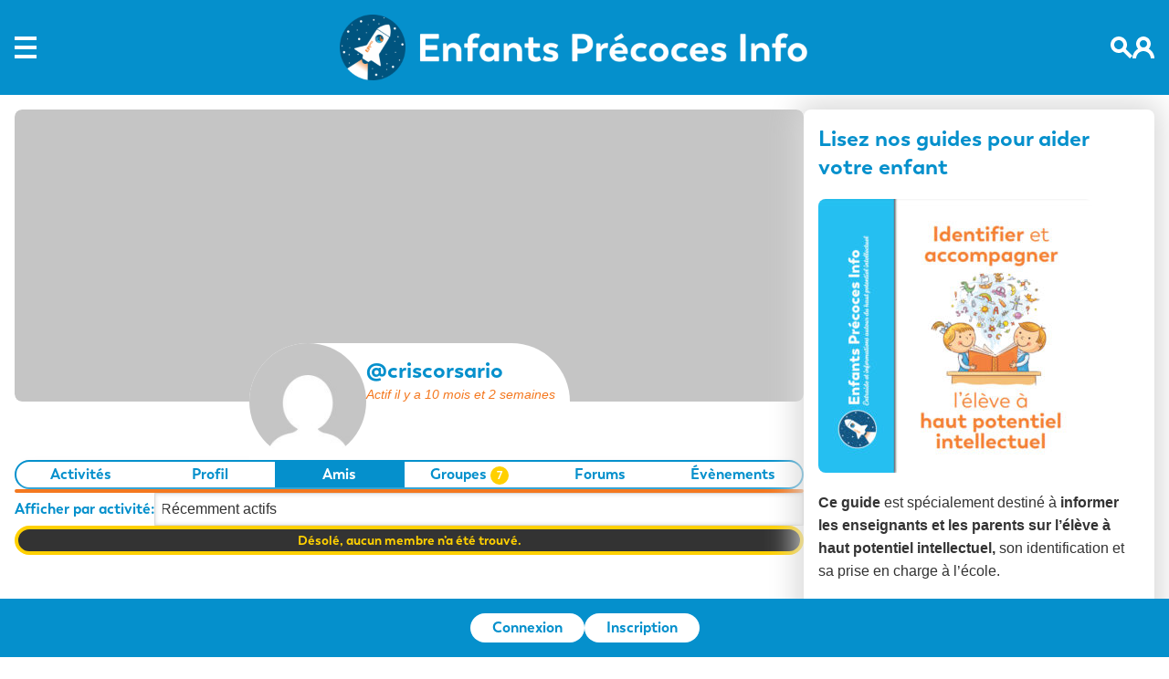

--- FILE ---
content_type: text/html; charset=UTF-8
request_url: https://enfantsprecoces.info/membres/criscorsario/friends/
body_size: 18789
content:
<!doctype html>
<html lang="fr-FR" itemscope itemtype="https://schema.org/WebPage">
<head>
			<script async src="https://pagead2.googlesyndication.com/pagead/js/adsbygoogle.js?client=ca-pub-5188567398334532"
     crossorigin="anonymous"></script>
		<!-- Google tag (gtag.js) -->

<script async src="https://www.googletagmanager.com/gtag/js?id=G-DY9C1SHH0Y"></script>

<script>
	
 window.dataLayer = window.dataLayer || [];

 function gtag(){dataLayer.push(arguments);}

 gtag('js', new Date());

 gtag('config', 'G-DY9C1SHH0Y');

</script>

    <meta charset="UTF-8">
    <meta name="viewport" content="width=device-width, initial-scale=1">
    <link rel="profile" href="https://gmpg.org/xfn/11">

    <title>Amis &#8211; criscorsario &#8211; Enfants Précoces Info</title>
<meta name='robots' content='max-image-preview:large' />
<link rel="alternate" type="application/rss+xml" title="Enfants Précoces Info &raquo; Flux" href="https://enfantsprecoces.info/feed/" />
<link rel="alternate" type="application/rss+xml" title="Enfants Précoces Info &raquo; Flux des commentaires" href="https://enfantsprecoces.info/comments/feed/" />
<link rel="alternate" title="oEmbed (JSON)" type="application/json+oembed" href="https://enfantsprecoces.info/wp-json/oembed/1.0/embed?url" />
<link rel="alternate" title="oEmbed (XML)" type="text/xml+oembed" href="https://enfantsprecoces.info/wp-json/oembed/1.0/embed?url&#038;format=xml" />
<style id='wp-img-auto-sizes-contain-inline-css'>
img:is([sizes=auto i],[sizes^="auto," i]){contain-intrinsic-size:3000px 1500px}
/*# sourceURL=wp-img-auto-sizes-contain-inline-css */
</style>
<link rel='stylesheet' id='wdp_cart-summary-css' href='https://enfantsprecoces.info/wp-content/plugins/advanced-dynamic-pricing-for-woocommerce/BaseVersion/assets/css/cart-summary.css?ver=4.10.1' media='all' />
<style id='wp-emoji-styles-inline-css'>

	img.wp-smiley, img.emoji {
		display: inline !important;
		border: none !important;
		box-shadow: none !important;
		height: 1em !important;
		width: 1em !important;
		margin: 0 0.07em !important;
		vertical-align: -0.1em !important;
		background: none !important;
		padding: 0 !important;
	}
/*# sourceURL=wp-emoji-styles-inline-css */
</style>
<style id='wp-block-library-inline-css'>
:root{--wp-block-synced-color:#7a00df;--wp-block-synced-color--rgb:122,0,223;--wp-bound-block-color:var(--wp-block-synced-color);--wp-editor-canvas-background:#ddd;--wp-admin-theme-color:#007cba;--wp-admin-theme-color--rgb:0,124,186;--wp-admin-theme-color-darker-10:#006ba1;--wp-admin-theme-color-darker-10--rgb:0,107,160.5;--wp-admin-theme-color-darker-20:#005a87;--wp-admin-theme-color-darker-20--rgb:0,90,135;--wp-admin-border-width-focus:2px}@media (min-resolution:192dpi){:root{--wp-admin-border-width-focus:1.5px}}.wp-element-button{cursor:pointer}:root .has-very-light-gray-background-color{background-color:#eee}:root .has-very-dark-gray-background-color{background-color:#313131}:root .has-very-light-gray-color{color:#eee}:root .has-very-dark-gray-color{color:#313131}:root .has-vivid-green-cyan-to-vivid-cyan-blue-gradient-background{background:linear-gradient(135deg,#00d084,#0693e3)}:root .has-purple-crush-gradient-background{background:linear-gradient(135deg,#34e2e4,#4721fb 50%,#ab1dfe)}:root .has-hazy-dawn-gradient-background{background:linear-gradient(135deg,#faaca8,#dad0ec)}:root .has-subdued-olive-gradient-background{background:linear-gradient(135deg,#fafae1,#67a671)}:root .has-atomic-cream-gradient-background{background:linear-gradient(135deg,#fdd79a,#004a59)}:root .has-nightshade-gradient-background{background:linear-gradient(135deg,#330968,#31cdcf)}:root .has-midnight-gradient-background{background:linear-gradient(135deg,#020381,#2874fc)}:root{--wp--preset--font-size--normal:16px;--wp--preset--font-size--huge:42px}.has-regular-font-size{font-size:1em}.has-larger-font-size{font-size:2.625em}.has-normal-font-size{font-size:var(--wp--preset--font-size--normal)}.has-huge-font-size{font-size:var(--wp--preset--font-size--huge)}.has-text-align-center{text-align:center}.has-text-align-left{text-align:left}.has-text-align-right{text-align:right}.has-fit-text{white-space:nowrap!important}#end-resizable-editor-section{display:none}.aligncenter{clear:both}.items-justified-left{justify-content:flex-start}.items-justified-center{justify-content:center}.items-justified-right{justify-content:flex-end}.items-justified-space-between{justify-content:space-between}.screen-reader-text{border:0;clip-path:inset(50%);height:1px;margin:-1px;overflow:hidden;padding:0;position:absolute;width:1px;word-wrap:normal!important}.screen-reader-text:focus{background-color:#ddd;clip-path:none;color:#444;display:block;font-size:1em;height:auto;left:5px;line-height:normal;padding:15px 23px 14px;text-decoration:none;top:5px;width:auto;z-index:100000}html :where(.has-border-color){border-style:solid}html :where([style*=border-top-color]){border-top-style:solid}html :where([style*=border-right-color]){border-right-style:solid}html :where([style*=border-bottom-color]){border-bottom-style:solid}html :where([style*=border-left-color]){border-left-style:solid}html :where([style*=border-width]){border-style:solid}html :where([style*=border-top-width]){border-top-style:solid}html :where([style*=border-right-width]){border-right-style:solid}html :where([style*=border-bottom-width]){border-bottom-style:solid}html :where([style*=border-left-width]){border-left-style:solid}html :where(img[class*=wp-image-]){height:auto;max-width:100%}:where(figure){margin:0 0 1em}html :where(.is-position-sticky){--wp-admin--admin-bar--position-offset:var(--wp-admin--admin-bar--height,0px)}@media screen and (max-width:600px){html :where(.is-position-sticky){--wp-admin--admin-bar--position-offset:0px}}

/*# sourceURL=wp-block-library-inline-css */
</style><style id='wp-block-button-inline-css'>
.wp-block-button__link{align-content:center;box-sizing:border-box;cursor:pointer;display:inline-block;height:100%;text-align:center;word-break:break-word}.wp-block-button__link.aligncenter{text-align:center}.wp-block-button__link.alignright{text-align:right}:where(.wp-block-button__link){border-radius:9999px;box-shadow:none;padding:calc(.667em + 2px) calc(1.333em + 2px);text-decoration:none}.wp-block-button[style*=text-decoration] .wp-block-button__link{text-decoration:inherit}.wp-block-buttons>.wp-block-button.has-custom-width{max-width:none}.wp-block-buttons>.wp-block-button.has-custom-width .wp-block-button__link{width:100%}.wp-block-buttons>.wp-block-button.has-custom-font-size .wp-block-button__link{font-size:inherit}.wp-block-buttons>.wp-block-button.wp-block-button__width-25{width:calc(25% - var(--wp--style--block-gap, .5em)*.75)}.wp-block-buttons>.wp-block-button.wp-block-button__width-50{width:calc(50% - var(--wp--style--block-gap, .5em)*.5)}.wp-block-buttons>.wp-block-button.wp-block-button__width-75{width:calc(75% - var(--wp--style--block-gap, .5em)*.25)}.wp-block-buttons>.wp-block-button.wp-block-button__width-100{flex-basis:100%;width:100%}.wp-block-buttons.is-vertical>.wp-block-button.wp-block-button__width-25{width:25%}.wp-block-buttons.is-vertical>.wp-block-button.wp-block-button__width-50{width:50%}.wp-block-buttons.is-vertical>.wp-block-button.wp-block-button__width-75{width:75%}.wp-block-button.is-style-squared,.wp-block-button__link.wp-block-button.is-style-squared{border-radius:0}.wp-block-button.no-border-radius,.wp-block-button__link.no-border-radius{border-radius:0!important}:root :where(.wp-block-button .wp-block-button__link.is-style-outline),:root :where(.wp-block-button.is-style-outline>.wp-block-button__link){border:2px solid;padding:.667em 1.333em}:root :where(.wp-block-button .wp-block-button__link.is-style-outline:not(.has-text-color)),:root :where(.wp-block-button.is-style-outline>.wp-block-button__link:not(.has-text-color)){color:currentColor}:root :where(.wp-block-button .wp-block-button__link.is-style-outline:not(.has-background)),:root :where(.wp-block-button.is-style-outline>.wp-block-button__link:not(.has-background)){background-color:initial;background-image:none}
/*# sourceURL=https://enfantsprecoces.info/wp-includes/blocks/button/style.min.css */
</style>
<style id='wp-block-heading-inline-css'>
h1:where(.wp-block-heading).has-background,h2:where(.wp-block-heading).has-background,h3:where(.wp-block-heading).has-background,h4:where(.wp-block-heading).has-background,h5:where(.wp-block-heading).has-background,h6:where(.wp-block-heading).has-background{padding:1.25em 2.375em}h1.has-text-align-left[style*=writing-mode]:where([style*=vertical-lr]),h1.has-text-align-right[style*=writing-mode]:where([style*=vertical-rl]),h2.has-text-align-left[style*=writing-mode]:where([style*=vertical-lr]),h2.has-text-align-right[style*=writing-mode]:where([style*=vertical-rl]),h3.has-text-align-left[style*=writing-mode]:where([style*=vertical-lr]),h3.has-text-align-right[style*=writing-mode]:where([style*=vertical-rl]),h4.has-text-align-left[style*=writing-mode]:where([style*=vertical-lr]),h4.has-text-align-right[style*=writing-mode]:where([style*=vertical-rl]),h5.has-text-align-left[style*=writing-mode]:where([style*=vertical-lr]),h5.has-text-align-right[style*=writing-mode]:where([style*=vertical-rl]),h6.has-text-align-left[style*=writing-mode]:where([style*=vertical-lr]),h6.has-text-align-right[style*=writing-mode]:where([style*=vertical-rl]){rotate:180deg}
/*# sourceURL=https://enfantsprecoces.info/wp-includes/blocks/heading/style.min.css */
</style>
<style id='wp-block-image-inline-css'>
.wp-block-image>a,.wp-block-image>figure>a{display:inline-block}.wp-block-image img{box-sizing:border-box;height:auto;max-width:100%;vertical-align:bottom}@media not (prefers-reduced-motion){.wp-block-image img.hide{visibility:hidden}.wp-block-image img.show{animation:show-content-image .4s}}.wp-block-image[style*=border-radius] img,.wp-block-image[style*=border-radius]>a{border-radius:inherit}.wp-block-image.has-custom-border img{box-sizing:border-box}.wp-block-image.aligncenter{text-align:center}.wp-block-image.alignfull>a,.wp-block-image.alignwide>a{width:100%}.wp-block-image.alignfull img,.wp-block-image.alignwide img{height:auto;width:100%}.wp-block-image .aligncenter,.wp-block-image .alignleft,.wp-block-image .alignright,.wp-block-image.aligncenter,.wp-block-image.alignleft,.wp-block-image.alignright{display:table}.wp-block-image .aligncenter>figcaption,.wp-block-image .alignleft>figcaption,.wp-block-image .alignright>figcaption,.wp-block-image.aligncenter>figcaption,.wp-block-image.alignleft>figcaption,.wp-block-image.alignright>figcaption{caption-side:bottom;display:table-caption}.wp-block-image .alignleft{float:left;margin:.5em 1em .5em 0}.wp-block-image .alignright{float:right;margin:.5em 0 .5em 1em}.wp-block-image .aligncenter{margin-left:auto;margin-right:auto}.wp-block-image :where(figcaption){margin-bottom:1em;margin-top:.5em}.wp-block-image.is-style-circle-mask img{border-radius:9999px}@supports ((-webkit-mask-image:none) or (mask-image:none)) or (-webkit-mask-image:none){.wp-block-image.is-style-circle-mask img{border-radius:0;-webkit-mask-image:url('data:image/svg+xml;utf8,<svg viewBox="0 0 100 100" xmlns="http://www.w3.org/2000/svg"><circle cx="50" cy="50" r="50"/></svg>');mask-image:url('data:image/svg+xml;utf8,<svg viewBox="0 0 100 100" xmlns="http://www.w3.org/2000/svg"><circle cx="50" cy="50" r="50"/></svg>');mask-mode:alpha;-webkit-mask-position:center;mask-position:center;-webkit-mask-repeat:no-repeat;mask-repeat:no-repeat;-webkit-mask-size:contain;mask-size:contain}}:root :where(.wp-block-image.is-style-rounded img,.wp-block-image .is-style-rounded img){border-radius:9999px}.wp-block-image figure{margin:0}.wp-lightbox-container{display:flex;flex-direction:column;position:relative}.wp-lightbox-container img{cursor:zoom-in}.wp-lightbox-container img:hover+button{opacity:1}.wp-lightbox-container button{align-items:center;backdrop-filter:blur(16px) saturate(180%);background-color:#5a5a5a40;border:none;border-radius:4px;cursor:zoom-in;display:flex;height:20px;justify-content:center;opacity:0;padding:0;position:absolute;right:16px;text-align:center;top:16px;width:20px;z-index:100}@media not (prefers-reduced-motion){.wp-lightbox-container button{transition:opacity .2s ease}}.wp-lightbox-container button:focus-visible{outline:3px auto #5a5a5a40;outline:3px auto -webkit-focus-ring-color;outline-offset:3px}.wp-lightbox-container button:hover{cursor:pointer;opacity:1}.wp-lightbox-container button:focus{opacity:1}.wp-lightbox-container button:focus,.wp-lightbox-container button:hover,.wp-lightbox-container button:not(:hover):not(:active):not(.has-background){background-color:#5a5a5a40;border:none}.wp-lightbox-overlay{box-sizing:border-box;cursor:zoom-out;height:100vh;left:0;overflow:hidden;position:fixed;top:0;visibility:hidden;width:100%;z-index:100000}.wp-lightbox-overlay .close-button{align-items:center;cursor:pointer;display:flex;justify-content:center;min-height:40px;min-width:40px;padding:0;position:absolute;right:calc(env(safe-area-inset-right) + 16px);top:calc(env(safe-area-inset-top) + 16px);z-index:5000000}.wp-lightbox-overlay .close-button:focus,.wp-lightbox-overlay .close-button:hover,.wp-lightbox-overlay .close-button:not(:hover):not(:active):not(.has-background){background:none;border:none}.wp-lightbox-overlay .lightbox-image-container{height:var(--wp--lightbox-container-height);left:50%;overflow:hidden;position:absolute;top:50%;transform:translate(-50%,-50%);transform-origin:top left;width:var(--wp--lightbox-container-width);z-index:9999999999}.wp-lightbox-overlay .wp-block-image{align-items:center;box-sizing:border-box;display:flex;height:100%;justify-content:center;margin:0;position:relative;transform-origin:0 0;width:100%;z-index:3000000}.wp-lightbox-overlay .wp-block-image img{height:var(--wp--lightbox-image-height);min-height:var(--wp--lightbox-image-height);min-width:var(--wp--lightbox-image-width);width:var(--wp--lightbox-image-width)}.wp-lightbox-overlay .wp-block-image figcaption{display:none}.wp-lightbox-overlay button{background:none;border:none}.wp-lightbox-overlay .scrim{background-color:#fff;height:100%;opacity:.9;position:absolute;width:100%;z-index:2000000}.wp-lightbox-overlay.active{visibility:visible}@media not (prefers-reduced-motion){.wp-lightbox-overlay.active{animation:turn-on-visibility .25s both}.wp-lightbox-overlay.active img{animation:turn-on-visibility .35s both}.wp-lightbox-overlay.show-closing-animation:not(.active){animation:turn-off-visibility .35s both}.wp-lightbox-overlay.show-closing-animation:not(.active) img{animation:turn-off-visibility .25s both}.wp-lightbox-overlay.zoom.active{animation:none;opacity:1;visibility:visible}.wp-lightbox-overlay.zoom.active .lightbox-image-container{animation:lightbox-zoom-in .4s}.wp-lightbox-overlay.zoom.active .lightbox-image-container img{animation:none}.wp-lightbox-overlay.zoom.active .scrim{animation:turn-on-visibility .4s forwards}.wp-lightbox-overlay.zoom.show-closing-animation:not(.active){animation:none}.wp-lightbox-overlay.zoom.show-closing-animation:not(.active) .lightbox-image-container{animation:lightbox-zoom-out .4s}.wp-lightbox-overlay.zoom.show-closing-animation:not(.active) .lightbox-image-container img{animation:none}.wp-lightbox-overlay.zoom.show-closing-animation:not(.active) .scrim{animation:turn-off-visibility .4s forwards}}@keyframes show-content-image{0%{visibility:hidden}99%{visibility:hidden}to{visibility:visible}}@keyframes turn-on-visibility{0%{opacity:0}to{opacity:1}}@keyframes turn-off-visibility{0%{opacity:1;visibility:visible}99%{opacity:0;visibility:visible}to{opacity:0;visibility:hidden}}@keyframes lightbox-zoom-in{0%{transform:translate(calc((-100vw + var(--wp--lightbox-scrollbar-width))/2 + var(--wp--lightbox-initial-left-position)),calc(-50vh + var(--wp--lightbox-initial-top-position))) scale(var(--wp--lightbox-scale))}to{transform:translate(-50%,-50%) scale(1)}}@keyframes lightbox-zoom-out{0%{transform:translate(-50%,-50%) scale(1);visibility:visible}99%{visibility:visible}to{transform:translate(calc((-100vw + var(--wp--lightbox-scrollbar-width))/2 + var(--wp--lightbox-initial-left-position)),calc(-50vh + var(--wp--lightbox-initial-top-position))) scale(var(--wp--lightbox-scale));visibility:hidden}}
/*# sourceURL=https://enfantsprecoces.info/wp-includes/blocks/image/style.min.css */
</style>
<style id='wp-block-buttons-inline-css'>
.wp-block-buttons{box-sizing:border-box}.wp-block-buttons.is-vertical{flex-direction:column}.wp-block-buttons.is-vertical>.wp-block-button:last-child{margin-bottom:0}.wp-block-buttons>.wp-block-button{display:inline-block;margin:0}.wp-block-buttons.is-content-justification-left{justify-content:flex-start}.wp-block-buttons.is-content-justification-left.is-vertical{align-items:flex-start}.wp-block-buttons.is-content-justification-center{justify-content:center}.wp-block-buttons.is-content-justification-center.is-vertical{align-items:center}.wp-block-buttons.is-content-justification-right{justify-content:flex-end}.wp-block-buttons.is-content-justification-right.is-vertical{align-items:flex-end}.wp-block-buttons.is-content-justification-space-between{justify-content:space-between}.wp-block-buttons.aligncenter{text-align:center}.wp-block-buttons:not(.is-content-justification-space-between,.is-content-justification-right,.is-content-justification-left,.is-content-justification-center) .wp-block-button.aligncenter{margin-left:auto;margin-right:auto;width:100%}.wp-block-buttons[style*=text-decoration] .wp-block-button,.wp-block-buttons[style*=text-decoration] .wp-block-button__link{text-decoration:inherit}.wp-block-buttons.has-custom-font-size .wp-block-button__link{font-size:inherit}.wp-block-buttons .wp-block-button__link{width:100%}.wp-block-button.aligncenter{text-align:center}
/*# sourceURL=https://enfantsprecoces.info/wp-includes/blocks/buttons/style.min.css */
</style>
<style id='wp-block-columns-inline-css'>
.wp-block-columns{box-sizing:border-box;display:flex;flex-wrap:wrap!important}@media (min-width:782px){.wp-block-columns{flex-wrap:nowrap!important}}.wp-block-columns{align-items:normal!important}.wp-block-columns.are-vertically-aligned-top{align-items:flex-start}.wp-block-columns.are-vertically-aligned-center{align-items:center}.wp-block-columns.are-vertically-aligned-bottom{align-items:flex-end}@media (max-width:781px){.wp-block-columns:not(.is-not-stacked-on-mobile)>.wp-block-column{flex-basis:100%!important}}@media (min-width:782px){.wp-block-columns:not(.is-not-stacked-on-mobile)>.wp-block-column{flex-basis:0;flex-grow:1}.wp-block-columns:not(.is-not-stacked-on-mobile)>.wp-block-column[style*=flex-basis]{flex-grow:0}}.wp-block-columns.is-not-stacked-on-mobile{flex-wrap:nowrap!important}.wp-block-columns.is-not-stacked-on-mobile>.wp-block-column{flex-basis:0;flex-grow:1}.wp-block-columns.is-not-stacked-on-mobile>.wp-block-column[style*=flex-basis]{flex-grow:0}:where(.wp-block-columns){margin-bottom:1.75em}:where(.wp-block-columns.has-background){padding:1.25em 2.375em}.wp-block-column{flex-grow:1;min-width:0;overflow-wrap:break-word;word-break:break-word}.wp-block-column.is-vertically-aligned-top{align-self:flex-start}.wp-block-column.is-vertically-aligned-center{align-self:center}.wp-block-column.is-vertically-aligned-bottom{align-self:flex-end}.wp-block-column.is-vertically-aligned-stretch{align-self:stretch}.wp-block-column.is-vertically-aligned-bottom,.wp-block-column.is-vertically-aligned-center,.wp-block-column.is-vertically-aligned-top{width:100%}
/*# sourceURL=https://enfantsprecoces.info/wp-includes/blocks/columns/style.min.css */
</style>
<style id='wp-block-group-inline-css'>
.wp-block-group{box-sizing:border-box}:where(.wp-block-group.wp-block-group-is-layout-constrained){position:relative}
/*# sourceURL=https://enfantsprecoces.info/wp-includes/blocks/group/style.min.css */
</style>
<style id='wp-block-paragraph-inline-css'>
.is-small-text{font-size:.875em}.is-regular-text{font-size:1em}.is-large-text{font-size:2.25em}.is-larger-text{font-size:3em}.has-drop-cap:not(:focus):first-letter{float:left;font-size:8.4em;font-style:normal;font-weight:100;line-height:.68;margin:.05em .1em 0 0;text-transform:uppercase}body.rtl .has-drop-cap:not(:focus):first-letter{float:none;margin-left:.1em}p.has-drop-cap.has-background{overflow:hidden}:root :where(p.has-background){padding:1.25em 2.375em}:where(p.has-text-color:not(.has-link-color)) a{color:inherit}p.has-text-align-left[style*="writing-mode:vertical-lr"],p.has-text-align-right[style*="writing-mode:vertical-rl"]{rotate:180deg}
/*# sourceURL=https://enfantsprecoces.info/wp-includes/blocks/paragraph/style.min.css */
</style>
<style id='wp-block-spacer-inline-css'>
.wp-block-spacer{clear:both}
/*# sourceURL=https://enfantsprecoces.info/wp-includes/blocks/spacer/style.min.css */
</style>
<link rel='stylesheet' id='wc-blocks-style-css' href='https://enfantsprecoces.info/wp-content/plugins/woocommerce/assets/client/blocks/wc-blocks.css?ver=wc-10.2.3' media='all' />
<style id='global-styles-inline-css'>
:root{--wp--preset--aspect-ratio--square: 1;--wp--preset--aspect-ratio--4-3: 4/3;--wp--preset--aspect-ratio--3-4: 3/4;--wp--preset--aspect-ratio--3-2: 3/2;--wp--preset--aspect-ratio--2-3: 2/3;--wp--preset--aspect-ratio--16-9: 16/9;--wp--preset--aspect-ratio--9-16: 9/16;--wp--preset--color--black: #000000;--wp--preset--color--cyan-bluish-gray: #abb8c3;--wp--preset--color--white: #ffffff;--wp--preset--color--pale-pink: #f78da7;--wp--preset--color--vivid-red: #cf2e2e;--wp--preset--color--luminous-vivid-orange: #ff6900;--wp--preset--color--luminous-vivid-amber: #fcb900;--wp--preset--color--light-green-cyan: #7bdcb5;--wp--preset--color--vivid-green-cyan: #00d084;--wp--preset--color--pale-cyan-blue: #8ed1fc;--wp--preset--color--vivid-cyan-blue: #0693e3;--wp--preset--color--vivid-purple: #9b51e0;--wp--preset--gradient--vivid-cyan-blue-to-vivid-purple: linear-gradient(135deg,rgb(6,147,227) 0%,rgb(155,81,224) 100%);--wp--preset--gradient--light-green-cyan-to-vivid-green-cyan: linear-gradient(135deg,rgb(122,220,180) 0%,rgb(0,208,130) 100%);--wp--preset--gradient--luminous-vivid-amber-to-luminous-vivid-orange: linear-gradient(135deg,rgb(252,185,0) 0%,rgb(255,105,0) 100%);--wp--preset--gradient--luminous-vivid-orange-to-vivid-red: linear-gradient(135deg,rgb(255,105,0) 0%,rgb(207,46,46) 100%);--wp--preset--gradient--very-light-gray-to-cyan-bluish-gray: linear-gradient(135deg,rgb(238,238,238) 0%,rgb(169,184,195) 100%);--wp--preset--gradient--cool-to-warm-spectrum: linear-gradient(135deg,rgb(74,234,220) 0%,rgb(151,120,209) 20%,rgb(207,42,186) 40%,rgb(238,44,130) 60%,rgb(251,105,98) 80%,rgb(254,248,76) 100%);--wp--preset--gradient--blush-light-purple: linear-gradient(135deg,rgb(255,206,236) 0%,rgb(152,150,240) 100%);--wp--preset--gradient--blush-bordeaux: linear-gradient(135deg,rgb(254,205,165) 0%,rgb(254,45,45) 50%,rgb(107,0,62) 100%);--wp--preset--gradient--luminous-dusk: linear-gradient(135deg,rgb(255,203,112) 0%,rgb(199,81,192) 50%,rgb(65,88,208) 100%);--wp--preset--gradient--pale-ocean: linear-gradient(135deg,rgb(255,245,203) 0%,rgb(182,227,212) 50%,rgb(51,167,181) 100%);--wp--preset--gradient--electric-grass: linear-gradient(135deg,rgb(202,248,128) 0%,rgb(113,206,126) 100%);--wp--preset--gradient--midnight: linear-gradient(135deg,rgb(2,3,129) 0%,rgb(40,116,252) 100%);--wp--preset--font-size--small: 13px;--wp--preset--font-size--medium: 20px;--wp--preset--font-size--large: 36px;--wp--preset--font-size--x-large: 42px;--wp--preset--spacing--20: 0.44rem;--wp--preset--spacing--30: 0.67rem;--wp--preset--spacing--40: 1rem;--wp--preset--spacing--50: 1.5rem;--wp--preset--spacing--60: 2.25rem;--wp--preset--spacing--70: 3.38rem;--wp--preset--spacing--80: 5.06rem;--wp--preset--shadow--natural: 6px 6px 9px rgba(0, 0, 0, 0.2);--wp--preset--shadow--deep: 12px 12px 50px rgba(0, 0, 0, 0.4);--wp--preset--shadow--sharp: 6px 6px 0px rgba(0, 0, 0, 0.2);--wp--preset--shadow--outlined: 6px 6px 0px -3px rgb(255, 255, 255), 6px 6px rgb(0, 0, 0);--wp--preset--shadow--crisp: 6px 6px 0px rgb(0, 0, 0);}:where(.is-layout-flex){gap: 0.5em;}:where(.is-layout-grid){gap: 0.5em;}body .is-layout-flex{display: flex;}.is-layout-flex{flex-wrap: wrap;align-items: center;}.is-layout-flex > :is(*, div){margin: 0;}body .is-layout-grid{display: grid;}.is-layout-grid > :is(*, div){margin: 0;}:where(.wp-block-columns.is-layout-flex){gap: 2em;}:where(.wp-block-columns.is-layout-grid){gap: 2em;}:where(.wp-block-post-template.is-layout-flex){gap: 1.25em;}:where(.wp-block-post-template.is-layout-grid){gap: 1.25em;}.has-black-color{color: var(--wp--preset--color--black) !important;}.has-cyan-bluish-gray-color{color: var(--wp--preset--color--cyan-bluish-gray) !important;}.has-white-color{color: var(--wp--preset--color--white) !important;}.has-pale-pink-color{color: var(--wp--preset--color--pale-pink) !important;}.has-vivid-red-color{color: var(--wp--preset--color--vivid-red) !important;}.has-luminous-vivid-orange-color{color: var(--wp--preset--color--luminous-vivid-orange) !important;}.has-luminous-vivid-amber-color{color: var(--wp--preset--color--luminous-vivid-amber) !important;}.has-light-green-cyan-color{color: var(--wp--preset--color--light-green-cyan) !important;}.has-vivid-green-cyan-color{color: var(--wp--preset--color--vivid-green-cyan) !important;}.has-pale-cyan-blue-color{color: var(--wp--preset--color--pale-cyan-blue) !important;}.has-vivid-cyan-blue-color{color: var(--wp--preset--color--vivid-cyan-blue) !important;}.has-vivid-purple-color{color: var(--wp--preset--color--vivid-purple) !important;}.has-black-background-color{background-color: var(--wp--preset--color--black) !important;}.has-cyan-bluish-gray-background-color{background-color: var(--wp--preset--color--cyan-bluish-gray) !important;}.has-white-background-color{background-color: var(--wp--preset--color--white) !important;}.has-pale-pink-background-color{background-color: var(--wp--preset--color--pale-pink) !important;}.has-vivid-red-background-color{background-color: var(--wp--preset--color--vivid-red) !important;}.has-luminous-vivid-orange-background-color{background-color: var(--wp--preset--color--luminous-vivid-orange) !important;}.has-luminous-vivid-amber-background-color{background-color: var(--wp--preset--color--luminous-vivid-amber) !important;}.has-light-green-cyan-background-color{background-color: var(--wp--preset--color--light-green-cyan) !important;}.has-vivid-green-cyan-background-color{background-color: var(--wp--preset--color--vivid-green-cyan) !important;}.has-pale-cyan-blue-background-color{background-color: var(--wp--preset--color--pale-cyan-blue) !important;}.has-vivid-cyan-blue-background-color{background-color: var(--wp--preset--color--vivid-cyan-blue) !important;}.has-vivid-purple-background-color{background-color: var(--wp--preset--color--vivid-purple) !important;}.has-black-border-color{border-color: var(--wp--preset--color--black) !important;}.has-cyan-bluish-gray-border-color{border-color: var(--wp--preset--color--cyan-bluish-gray) !important;}.has-white-border-color{border-color: var(--wp--preset--color--white) !important;}.has-pale-pink-border-color{border-color: var(--wp--preset--color--pale-pink) !important;}.has-vivid-red-border-color{border-color: var(--wp--preset--color--vivid-red) !important;}.has-luminous-vivid-orange-border-color{border-color: var(--wp--preset--color--luminous-vivid-orange) !important;}.has-luminous-vivid-amber-border-color{border-color: var(--wp--preset--color--luminous-vivid-amber) !important;}.has-light-green-cyan-border-color{border-color: var(--wp--preset--color--light-green-cyan) !important;}.has-vivid-green-cyan-border-color{border-color: var(--wp--preset--color--vivid-green-cyan) !important;}.has-pale-cyan-blue-border-color{border-color: var(--wp--preset--color--pale-cyan-blue) !important;}.has-vivid-cyan-blue-border-color{border-color: var(--wp--preset--color--vivid-cyan-blue) !important;}.has-vivid-purple-border-color{border-color: var(--wp--preset--color--vivid-purple) !important;}.has-vivid-cyan-blue-to-vivid-purple-gradient-background{background: var(--wp--preset--gradient--vivid-cyan-blue-to-vivid-purple) !important;}.has-light-green-cyan-to-vivid-green-cyan-gradient-background{background: var(--wp--preset--gradient--light-green-cyan-to-vivid-green-cyan) !important;}.has-luminous-vivid-amber-to-luminous-vivid-orange-gradient-background{background: var(--wp--preset--gradient--luminous-vivid-amber-to-luminous-vivid-orange) !important;}.has-luminous-vivid-orange-to-vivid-red-gradient-background{background: var(--wp--preset--gradient--luminous-vivid-orange-to-vivid-red) !important;}.has-very-light-gray-to-cyan-bluish-gray-gradient-background{background: var(--wp--preset--gradient--very-light-gray-to-cyan-bluish-gray) !important;}.has-cool-to-warm-spectrum-gradient-background{background: var(--wp--preset--gradient--cool-to-warm-spectrum) !important;}.has-blush-light-purple-gradient-background{background: var(--wp--preset--gradient--blush-light-purple) !important;}.has-blush-bordeaux-gradient-background{background: var(--wp--preset--gradient--blush-bordeaux) !important;}.has-luminous-dusk-gradient-background{background: var(--wp--preset--gradient--luminous-dusk) !important;}.has-pale-ocean-gradient-background{background: var(--wp--preset--gradient--pale-ocean) !important;}.has-electric-grass-gradient-background{background: var(--wp--preset--gradient--electric-grass) !important;}.has-midnight-gradient-background{background: var(--wp--preset--gradient--midnight) !important;}.has-small-font-size{font-size: var(--wp--preset--font-size--small) !important;}.has-medium-font-size{font-size: var(--wp--preset--font-size--medium) !important;}.has-large-font-size{font-size: var(--wp--preset--font-size--large) !important;}.has-x-large-font-size{font-size: var(--wp--preset--font-size--x-large) !important;}
:where(.wp-block-columns.is-layout-flex){gap: 2em;}:where(.wp-block-columns.is-layout-grid){gap: 2em;}
/*# sourceURL=global-styles-inline-css */
</style>
<style id='core-block-supports-inline-css'>
.wp-container-core-group-is-layout-ad2f72ca{flex-wrap:nowrap;}.wp-container-core-columns-is-layout-9d6595d7{flex-wrap:nowrap;}
/*# sourceURL=core-block-supports-inline-css */
</style>

<style id='classic-theme-styles-inline-css'>
/*! This file is auto-generated */
.wp-block-button__link{color:#fff;background-color:#32373c;border-radius:9999px;box-shadow:none;text-decoration:none;padding:calc(.667em + 2px) calc(1.333em + 2px);font-size:1.125em}.wp-block-file__button{background:#32373c;color:#fff;text-decoration:none}
/*# sourceURL=/wp-includes/css/classic-themes.min.css */
</style>
<link rel='stylesheet' id='bbp-default-css' href='https://enfantsprecoces.info/wp-content/plugins/bbpress/templates/default/css/bbpress.min.css?ver=2.6.14' media='all' />
<link rel='stylesheet' id='dashicons-css' href='https://enfantsprecoces.info/wp-includes/css/dashicons.min.css?ver=6.9' media='all' />
<link rel='stylesheet' id='bp-tooltips-css' href='https://enfantsprecoces.info/wp-content/plugins/buddypress/bp-templates/bp-nouveau/css/bp-tooltips.min.css?ver=14.3.4' media='all' />
<link rel='stylesheet' id='bp-nouveau-css' href='https://enfantsprecoces.info/wp-content/plugins/buddypress/bp-templates/bp-nouveau/css/buddypress.min.css?ver=14.3.4' media='screen' />
<style id='bp-nouveau-inline-css'>

		/* Cover image */
		#buddypress #item-header-cover-image {
			min-height: 225px;
			margin-bottom: 1em;
		}

		#buddypress #item-header-cover-image:after {
			clear: both;
			content: "";
			display: table;
		}

		#buddypress #header-cover-image {
			height: 225px;
			background-image: url(  );
		}

		#buddypress #create-group-form #header-cover-image {
			position: relative;
			margin: 1em 0;
		}

		.bp-user #buddypress #item-header {
			padding-top: 0;
		}

		#buddypress #item-header-cover-image #item-header-avatar {
			margin-top: 145px;
			float: left;
			overflow: visible;
			width:auto;
		}

		#buddypress div#item-header #item-header-cover-image #item-header-content {
			clear: both;
			float: left;
			margin-left: 170px;
			margin-top: -140px;
			width:auto;
		}

		body.single-item.groups #buddypress div#item-header #item-header-cover-image #item-header-content,
		body.single-item.groups #buddypress div#item-header #item-header-cover-image #item-actions {
			margin-top: 225px;
			margin-left: 0;
			clear: none;
			max-width: 50%;
		}

		body.single-item.groups #buddypress div#item-header #item-header-cover-image #item-actions {
			padding-top: 20px;
			max-width: 20%;
		}

		

		#buddypress div#item-header-cover-image h2 a,
		#buddypress div#item-header-cover-image h2 {
			color: #FFF;
			text-rendering: optimizelegibility;
			text-shadow: 0px 0px 3px rgba( 0, 0, 0, 0.8 );
			margin: 0 0 .6em;
			font-size:200%;
		}

		#buddypress #item-header-cover-image #item-header-avatar img.avatar {
			border: solid 2px #FFF;
			background: rgba( 255, 255, 255, 0.8 );
		}

		#buddypress #item-header-cover-image #item-header-avatar a {
			border: none;
			text-decoration: none;
		}

		#buddypress #item-header-cover-image #item-buttons {
			margin: 0 0 10px;
			padding: 0 0 5px;
		}

		#buddypress #item-header-cover-image #item-buttons:after {
			clear: both;
			content: "";
			display: table;
		}

		@media screen and (max-width: 782px) {
			#buddypress #item-header-cover-image #item-header-avatar,
			.bp-user #buddypress #item-header #item-header-cover-image #item-header-avatar,
			#buddypress div#item-header #item-header-cover-image #item-header-content {
				width:100%;
				text-align:center;
			}

			#buddypress #item-header-cover-image #item-header-avatar a {
				display:inline-block;
			}

			#buddypress #item-header-cover-image #item-header-avatar img {
				margin:0;
			}

			#buddypress div#item-header #item-header-cover-image #item-header-content,
			body.single-item.groups #buddypress div#item-header #item-header-cover-image #item-header-content,
			body.single-item.groups #buddypress div#item-header #item-header-cover-image #item-actions {
				margin:0;
			}

			body.single-item.groups #buddypress div#item-header #item-header-cover-image #item-header-content,
			body.single-item.groups #buddypress div#item-header #item-header-cover-image #item-actions {
				max-width: 100%;
			}

			#buddypress div#item-header-cover-image h2 a,
			#buddypress div#item-header-cover-image h2 {
				color: inherit;
				text-shadow: none;
				margin:25px 0 0;
				font-size:200%;
			}

			#buddypress #item-header-cover-image #item-buttons div {
				float:none;
				display:inline-block;
			}

			#buddypress #item-header-cover-image #item-buttons:before {
				content:"";
			}

			#buddypress #item-header-cover-image #item-buttons {
				margin: 5px 0;
			}
		}
	
/*# sourceURL=bp-nouveau-inline-css */
</style>
<link rel='stylesheet' id='bp-nouveau-priority-nav-css' href='https://enfantsprecoces.info/wp-content/plugins/buddypress/bp-templates/bp-nouveau/css/priority-nav.min.css?ver=14.3.4' media='screen' />
<link rel='stylesheet' id='events-manager-css' href='https://enfantsprecoces.info/wp-content/plugins/events-manager/includes/css/events-manager.min.css?ver=7.1.7' media='all' />
<link rel='stylesheet' id='pmpro_frontend_base-css' href='https://enfantsprecoces.info/wp-content/plugins/paid-memberships-pro/css/frontend/base.css?ver=3.5.6' media='all' />
<link rel='stylesheet' id='pmpro_frontend_variation_1-css' href='https://enfantsprecoces.info/wp-content/plugins/paid-memberships-pro/css/frontend/variation_1.css?ver=3.5.6' media='all' />
<link rel='stylesheet' id='woocommerce-layout-css' href='https://enfantsprecoces.info/wp-content/plugins/woocommerce/assets/css/woocommerce-layout.css?ver=10.2.3' media='all' />
<link rel='stylesheet' id='woocommerce-smallscreen-css' href='https://enfantsprecoces.info/wp-content/plugins/woocommerce/assets/css/woocommerce-smallscreen.css?ver=10.2.3' media='only screen and (max-width: 768px)' />
<link rel='stylesheet' id='woocommerce-general-css' href='https://enfantsprecoces.info/wp-content/plugins/woocommerce/assets/css/woocommerce.css?ver=10.2.3' media='all' />
<style id='woocommerce-inline-inline-css'>
.woocommerce form .form-row .required { visibility: visible; }
/*# sourceURL=woocommerce-inline-inline-css */
</style>
<link rel='stylesheet' id='brands-styles-css' href='https://enfantsprecoces.info/wp-content/plugins/woocommerce/assets/css/brands.css?ver=10.2.3' media='all' />
<link rel='stylesheet' id='epi-style-css' href='https://enfantsprecoces.info/wp-content/themes/epi/style.css?ver=1.0.0' media='all' />
<link rel='stylesheet' id='wdp_pricing-table-css' href='https://enfantsprecoces.info/wp-content/plugins/advanced-dynamic-pricing-for-woocommerce/BaseVersion/assets/css/pricing-table.css?ver=4.10.1' media='all' />
<link rel='stylesheet' id='wdp_deals-table-css' href='https://enfantsprecoces.info/wp-content/plugins/advanced-dynamic-pricing-for-woocommerce/BaseVersion/assets/css/deals-table.css?ver=4.10.1' media='all' />
<script src="https://enfantsprecoces.info/wp-includes/js/jquery/jquery.min.js?ver=3.7.1" id="jquery-core-js"></script>
<script src="https://enfantsprecoces.info/wp-includes/js/jquery/jquery-migrate.min.js?ver=3.4.1" id="jquery-migrate-js"></script>
<script src="https://enfantsprecoces.info/wp-content/plugins/buddypress/bp-core/js/jquery-query.min.js?ver=14.3.4" id="bp-jquery-query-js"></script>
<script src="https://enfantsprecoces.info/wp-content/plugins/buddypress/bp-core/js/vendor/jquery-cookie.min.js?ver=14.3.4" id="bp-jquery-cookie-js"></script>
<script src="https://enfantsprecoces.info/wp-content/plugins/buddypress/bp-core/js/vendor/jquery-scroll-to.min.js?ver=14.3.4" id="bp-jquery-scroll-to-js"></script>
<script src="https://enfantsprecoces.info/wp-includes/js/jquery/ui/core.min.js?ver=1.13.3" id="jquery-ui-core-js"></script>
<script src="https://enfantsprecoces.info/wp-includes/js/jquery/ui/mouse.min.js?ver=1.13.3" id="jquery-ui-mouse-js"></script>
<script src="https://enfantsprecoces.info/wp-includes/js/jquery/ui/sortable.min.js?ver=1.13.3" id="jquery-ui-sortable-js"></script>
<script src="https://enfantsprecoces.info/wp-includes/js/jquery/ui/datepicker.min.js?ver=1.13.3" id="jquery-ui-datepicker-js"></script>
<script id="jquery-ui-datepicker-js-after">
jQuery(function(jQuery){jQuery.datepicker.setDefaults({"closeText":"Fermer","currentText":"Aujourd\u2019hui","monthNames":["janvier","f\u00e9vrier","mars","avril","mai","juin","juillet","ao\u00fbt","septembre","octobre","novembre","d\u00e9cembre"],"monthNamesShort":["Jan","F\u00e9v","Mar","Avr","Mai","Juin","Juil","Ao\u00fbt","Sep","Oct","Nov","D\u00e9c"],"nextText":"Suivant","prevText":"Pr\u00e9c\u00e9dent","dayNames":["dimanche","lundi","mardi","mercredi","jeudi","vendredi","samedi"],"dayNamesShort":["dim","lun","mar","mer","jeu","ven","sam"],"dayNamesMin":["D","L","M","M","J","V","S"],"dateFormat":"d MM yy","firstDay":1,"isRTL":false});});
//# sourceURL=jquery-ui-datepicker-js-after
</script>
<script src="https://enfantsprecoces.info/wp-includes/js/jquery/ui/resizable.min.js?ver=1.13.3" id="jquery-ui-resizable-js"></script>
<script src="https://enfantsprecoces.info/wp-includes/js/jquery/ui/draggable.min.js?ver=1.13.3" id="jquery-ui-draggable-js"></script>
<script src="https://enfantsprecoces.info/wp-includes/js/jquery/ui/controlgroup.min.js?ver=1.13.3" id="jquery-ui-controlgroup-js"></script>
<script src="https://enfantsprecoces.info/wp-includes/js/jquery/ui/checkboxradio.min.js?ver=1.13.3" id="jquery-ui-checkboxradio-js"></script>
<script src="https://enfantsprecoces.info/wp-includes/js/jquery/ui/button.min.js?ver=1.13.3" id="jquery-ui-button-js"></script>
<script src="https://enfantsprecoces.info/wp-includes/js/jquery/ui/dialog.min.js?ver=1.13.3" id="jquery-ui-dialog-js"></script>
<script id="events-manager-js-extra">
var EM = {"ajaxurl":"https://enfantsprecoces.info/wp-admin/admin-ajax.php","locationajaxurl":"https://enfantsprecoces.info/wp-admin/admin-ajax.php?action=locations_search","firstDay":"1","locale":"fr","dateFormat":"yy-mm-dd","ui_css":"https://enfantsprecoces.info/wp-content/plugins/events-manager/includes/css/jquery-ui/build.min.css","show24hours":"1","is_ssl":"1","autocomplete_limit":"10","calendar":{"breakpoints":{"small":560,"medium":908,"large":false}},"phone":"","datepicker":{"format":"d/m/Y","locale":"fr"},"search":{"breakpoints":{"small":650,"medium":850,"full":false}},"url":"https://enfantsprecoces.info/wp-content/plugins/events-manager","assets":{"input.em-uploader":{"js":{"em-uploader":{"url":"https://enfantsprecoces.info/wp-content/plugins/events-manager/includes/js/em-uploader.js?v=7.1.7","event":"em_uploader_ready"}}},".em-recurrence-sets, .em-timezone":{"js":{"luxon":{"url":"luxon/luxon.js?v=7.1.7","event":"em_luxon_ready"}}},".em-booking-form, #em-booking-form, .em-booking-recurring, .em-event-booking-form":{"js":{"em-bookings":{"url":"https://enfantsprecoces.info/wp-content/plugins/events-manager/includes/js/bookingsform.js?v=7.1.7","event":"em_booking_form_js_loaded"}}},"#em-opt-archetypes":{"js":{"archetypes":"https://enfantsprecoces.info/wp-content/plugins/events-manager/includes/js/admin-archetype-editor.js?v=7.1.7","archetypes_ms":"https://enfantsprecoces.info/wp-content/plugins/events-manager/includes/js/admin-archetypes.js?v=7.1.7","qs":"qs/qs.js?v=7.1.7"}}},"cached":"","google_maps_api":"AIzaSyC6HAZ-vZ_Q9XT-0f394IeiSgUODPp1RGE","bookingInProgress":"Veuillez patienter pendant que la r\u00e9servation est soumise.","tickets_save":"Enregistrer le billet","bookingajaxurl":"https://enfantsprecoces.info/wp-admin/admin-ajax.php","bookings_export_save":"Exporter les r\u00e9servations","bookings_settings_save":"Enregistrer","booking_delete":"Confirmez-vous vouloir le supprimer\u00a0?","booking_offset":"30","bookings":{"submit_button":{"text":{"default":"Submit Booking","free":"Submit Booking","payment":"Submit Booking","processing":"Processing ..."}},"update_listener":""},"bb_full":"Complet","bb_book":"R\u00e9servez maintenant","bb_booking":"R\u00e9servation en cours...","bb_booked":"R\u00e9servation soumis","bb_error":"R\u00e9servation erreur. R\u00e9essayer\u00a0?","bb_cancel":"Annuler","bb_canceling":"Annulation en cours...","bb_cancelled":"Annul\u00e9e","bb_cancel_error":"Annulation erreur. R\u00e9essayer\u00a0?","txt_search":"Recherche","txt_searching":"Recherche en cours\u2026","txt_loading":"Chargement en cours\u2026","event_detach_warning":"Confirmez-vous vouloir d\u00e9tacher cet \u00e9v\u00e8nement\u00a0? Cet \u00e9v\u00e8nement sera alors ind\u00e9pendant de la s\u00e9rie p\u00e9riodique d\u2019\u00e9v\u00e8nements.","delete_recurrence_warning":"Confirmez-vous vouloir effacer toutes les occurrences de cet \u00e9v\u00e8nement\u00a0? Tous les \u00e9v\u00e8nements seront d\u00e9plac\u00e9s vers la poubelle.","disable_bookings_warning":"Confirmez-vous vouloir d\u00e9sactiver les r\u00e9servations\u00a0? Dans l\u2019affirmative, toutes les r\u00e9servations d\u00e9j\u00e0 effectu\u00e9es seront effac\u00e9es. Si vous souhaitez emp\u00eacher toute nouvelle r\u00e9servation, r\u00e9duisez plut\u00f4t le nombre de places disponibles au nombre de r\u00e9servations d\u00e9j\u00e0 effectu\u00e9es.","booking_warning_cancel":"Confirmez-vous vouloir annuler votre r\u00e9servation\u00a0?"};
//# sourceURL=events-manager-js-extra
</script>
<script src="https://enfantsprecoces.info/wp-content/plugins/events-manager/includes/js/events-manager.js?ver=7.1.7" id="events-manager-js"></script>
<script src="https://enfantsprecoces.info/wp-content/plugins/events-manager/includes/external/flatpickr/l10n/fr.js?ver=7.1.7" id="em-flatpickr-localization-js"></script>
<script src="https://enfantsprecoces.info/wp-content/plugins/woocommerce/assets/js/jquery-blockui/jquery.blockUI.min.js?ver=2.7.0-wc.10.2.3" id="jquery-blockui-js" defer data-wp-strategy="defer"></script>
<script id="wc-add-to-cart-js-extra">
var wc_add_to_cart_params = {"ajax_url":"/wp-admin/admin-ajax.php","wc_ajax_url":"/?wc-ajax=%%endpoint%%","i18n_view_cart":"Voir le panier","cart_url":"https://enfantsprecoces.info/panier/","is_cart":"","cart_redirect_after_add":"yes"};
//# sourceURL=wc-add-to-cart-js-extra
</script>
<script src="https://enfantsprecoces.info/wp-content/plugins/woocommerce/assets/js/frontend/add-to-cart.min.js?ver=10.2.3" id="wc-add-to-cart-js" defer data-wp-strategy="defer"></script>
<script src="https://enfantsprecoces.info/wp-content/plugins/woocommerce/assets/js/js-cookie/js.cookie.min.js?ver=2.1.4-wc.10.2.3" id="js-cookie-js" defer data-wp-strategy="defer"></script>
<script id="woocommerce-js-extra">
var woocommerce_params = {"ajax_url":"/wp-admin/admin-ajax.php","wc_ajax_url":"/?wc-ajax=%%endpoint%%","i18n_password_show":"Afficher le mot de passe","i18n_password_hide":"Masquer le mot de passe"};
//# sourceURL=woocommerce-js-extra
</script>
<script src="https://enfantsprecoces.info/wp-content/plugins/woocommerce/assets/js/frontend/woocommerce.min.js?ver=10.2.3" id="woocommerce-js" defer data-wp-strategy="defer"></script>

<!-- OG: 3.3.7 -->
<meta property="og:image" content="https://enfantsprecoces.info/wp-content/uploads/2023/09/cropped-icone.png"><meta property="og:description" content="M M"><meta property="og:type" content="article"><meta property="og:locale" content="fr_FR"><meta property="og:site_name" content="Enfants Précoces Info"><meta property="og:title" content="M M"><meta property="og:updated_time" content="2023-12-27T16:30:51+01:00"><meta property="og:rich_attachment" content="1"><meta property="og:audio:url" content="https://enfantsprecoces.info/wp-content/uploads/2025/02/podcast-kermadec-4-juin-2022.mp3"><meta property="og:audio:type" content="audio/mpeg"><meta property="og:audio:url" content="https://enfantsprecoces.info/wp-content/uploads/2018/06/La-Vie-devant-soi-Zatypiques-comprendre-et-accompagner-ces-enfants-differents-28-05-2018-2620016.mp3"><meta property="og:audio:type" content="audio/mpeg"><meta property="og:audio:url" content="https://enfantsprecoces.info/wp-content/uploads/2024/09/France-Inter-28-aout-2024.m4a"><meta property="og:audio:type" content="audio/mpeg"><meta property="og:audio:url" content="https://enfantsprecoces.info/wp-content/uploads/2019/06/europe-1-precoce-surdoues-comment-les-reperer.mp3"><meta property="og:audio:type" content="audio/mpeg">
<meta property="article:published_time" content="2023-09-11T06:10:11+00:00"><meta property="article:modified_time" content="2023-12-27T15:30:51+00:00">
<meta property="twitter:partner" content="ogwp"><meta property="twitter:card" content="summary"><meta property="twitter:title" content="M M"><meta property="twitter:description" content="M M"><meta property="twitter:label1" content="Reading time"><meta property="twitter:data1" content="Less than a minute">
<meta itemprop="image" content="https://enfantsprecoces.info/wp-content/uploads/2023/09/cropped-icone.png"><meta itemprop="name" content="M M"><meta itemprop="description" content="M M"><meta itemprop="datePublished" content="2023-09-11"><meta itemprop="dateModified" content="2023-12-27T15:30:51+00:00">

<!-- /OG -->

<link rel="https://api.w.org/" href="https://enfantsprecoces.info/wp-json/" /><link rel="alternate" title="JSON" type="application/json" href="https://enfantsprecoces.info/wp-json/wp/v2/buddypress/59312" /><link rel="EditURI" type="application/rsd+xml" title="RSD" href="https://enfantsprecoces.info/xmlrpc.php?rsd" />
<meta name="generator" content="WordPress 6.9" />
<meta name="generator" content="WooCommerce 10.2.3" />
<link rel='shortlink' href='https://enfantsprecoces.info/?p=59312' />

	<script type="text/javascript">var ajaxurl = 'https://enfantsprecoces.info/wp-admin/admin-ajax.php';</script>

<style id="pmpro_colors">:root {
	--pmpro--color--base: #ffffff;
	--pmpro--color--contrast: #222222;
	--pmpro--color--accent: #0c3d54;
	--pmpro--color--accent--variation: hsl( 199,75%,28.5% );
	--pmpro--color--border--variation: hsl( 0,0%,91% );
}</style>	<noscript><style>.woocommerce-product-gallery{ opacity: 1 !important; }</style></noscript>
	        <style type="text/css">
            .wdp_bulk_table_content .wdp_pricing_table_caption { color: #6d6d6d ! important} .wdp_bulk_table_content table thead td { color: #6d6d6d ! important} .wdp_bulk_table_content table thead td { background-color: #efefef ! important} .wdp_bulk_table_content table thead td { higlight_background_color-color: #efefef ! important} .wdp_bulk_table_content table thead td { higlight_text_color: #6d6d6d ! important} .wdp_bulk_table_content table tbody td { color: #6d6d6d ! important} .wdp_bulk_table_content table tbody td { background-color: #ffffff ! important} .wdp_bulk_table_content .wdp_pricing_table_footer { color: #6d6d6d ! important}        </style>
        		<style type="text/css">
					.site-title,
			.site-description {
				position: absolute;
				clip: rect(1px, 1px, 1px, 1px);
				}
					</style>
			<link rel="alternate" type="application/rss+xml" title="Enfants Précoces Info | criscorsario | Flux RSS des activités " href="" />
	
	<link rel="alternate" type="application/rss+xml" title="Enfants Précoces Info | Flux RSS de toutes les activités du site" href="https://enfantsprecoces.info/activites/feed/" />

<link rel='canonical' href='https://enfantsprecoces.info/membres/criscorsario/friends/' />
<link rel="icon" href="https://enfantsprecoces.info/wp-content/uploads/2023/09/cropped-icone-32x32.png" sizes="32x32" />
<link rel="icon" href="https://enfantsprecoces.info/wp-content/uploads/2023/09/cropped-icone-192x192.png" sizes="192x192" />
<link rel="apple-touch-icon" href="https://enfantsprecoces.info/wp-content/uploads/2023/09/cropped-icone-180x180.png" />
<meta name="msapplication-TileImage" content="https://enfantsprecoces.info/wp-content/uploads/2023/09/cropped-icone-270x270.png" />
<link rel='stylesheet' id='wc-stripe-blocks-checkout-style-css' href='https://enfantsprecoces.info/wp-content/plugins/woocommerce-gateway-stripe/build/upe-blocks.css?ver=f674640426dacb65cf29a54b02345e01' media='all' />
</head>

<body class="pmpro-variation_1 friends bp-user my-friends buddypress bp-nouveau bbp-user-page single singular bbpress bbp-no-js wp-singular buddypress-template-default page page-id-59312 wp-custom-logo wp-theme-epi theme-epi pmpro-body-has-access woocommerce-no-js no-sidebar">

<script type="text/javascript" id="bbp-swap-no-js-body-class">
	document.body.className = document.body.className.replace( 'bbp-no-js', 'bbp-js' );
</script>

<a class="skip-link screen-reader-text" href="#primary">Skip to content</a>

<section id="en-tete-mobile-epi">
    <div id="logo-mobile-epi">
        <a href="https://enfantsprecoces.info/" class="custom-logo-link" rel="home"><img width="1821" height="256" src="https://enfantsprecoces.info/wp-content/uploads/2023/09/logo.png" class="custom-logo" alt="Enfants Précoces Info" decoding="async" fetchpriority="high" srcset="https://enfantsprecoces.info/wp-content/uploads/2023/09/logo.png 1821w, https://enfantsprecoces.info/wp-content/uploads/2023/09/logo-600x84.png 600w, https://enfantsprecoces.info/wp-content/uploads/2023/09/logo-300x42.png 300w, https://enfantsprecoces.info/wp-content/uploads/2023/09/logo-1024x144.png 1024w, https://enfantsprecoces.info/wp-content/uploads/2023/09/logo-768x108.png 768w, https://enfantsprecoces.info/wp-content/uploads/2023/09/logo-1536x216.png 1536w" sizes="(max-width: 1821px) 100vw, 1821px" /></a>    </div>
</section>
<header id="en-tete-epi">
    <button id="bouton-fermeture-basculables"></button>

    <button id="bouton-menu-navigation-epi" class="bouton-bascule-menu-navigation-epi">
        <svg width="24" height="24" viewBox="0 0 24 24">
            <path d="M0 0H24V4H0V0Z"/>
            <path d="M0 20H24V24H0V20Z"/>
            <path d="M24 10H0V14H24V10Z"/>
        </svg>
    </button>
    
    <a id="bouton-accueil" href="https://enfantsprecoces.info">
        <svg width="24" height="24" viewBox="0 0 24 24">
            <path d="M24 12V24H16V14C16 11.7909 14.2092 10 12 10C9.79083 10 8 11.7909 8 14V24H0V12L12 0L24 12Z"/>
        </svg>
    </a>

    <div id="logo-epi">
        <a href="https://enfantsprecoces.info/" class="custom-logo-link" rel="home"><img width="1821" height="256" src="https://enfantsprecoces.info/wp-content/uploads/2023/09/logo.png" class="custom-logo" alt="Enfants Précoces Info" decoding="async" srcset="https://enfantsprecoces.info/wp-content/uploads/2023/09/logo.png 1821w, https://enfantsprecoces.info/wp-content/uploads/2023/09/logo-600x84.png 600w, https://enfantsprecoces.info/wp-content/uploads/2023/09/logo-300x42.png 300w, https://enfantsprecoces.info/wp-content/uploads/2023/09/logo-1024x144.png 1024w, https://enfantsprecoces.info/wp-content/uploads/2023/09/logo-768x108.png 768w, https://enfantsprecoces.info/wp-content/uploads/2023/09/logo-1536x216.png 1536w" sizes="(max-width: 1821px) 100vw, 1821px" /></a>    </div>

    <nav id="menu-navigation-epi" class="basculable gauche">
        <div class="en-tete-basculable">
            <h1>Menu</h1>
            <button class="bouton-bascule-menu-navigation-epi">
                <svg width="16" height="16" viewBox="0 0 16 16">
                    <path d="M13.1716 0L16 2.82843L10.8285 8L16 13.1716L13.1716 16L8.00002 10.8284L2.82845 16L2.36258e-05 13.1716L5.1716 8L2.36258e-05 2.82843L2.82845 0L8.00002 5.17157L13.1716 0Z"/>
                </svg>
            </button>
        </div>
        <ul id="menu-navigation-epi" class="menu"><li id="menu-item-59356" class="menu-item menu-item-type-post_type menu-item-object-page menu-item-59356"><a href="https://enfantsprecoces.info/test-didentification-enfants-precoces-info/">Test d’identification</a></li>
<li id="menu-item-59308" class="menu-item menu-item-type-post_type menu-item-object-page menu-item-has-children menu-item-59308"><a href="https://enfantsprecoces.info/articles/">Articles</a><button class="menu-button"><div></div></button>
<ul class="sub-menu">
	<li class="menu-control"><button class="menu-button"><div></div><span>Retour</span></button></li>
	<li id="menu-item-59342" class="menu-item menu-item-type-taxonomy menu-item-object-category menu-item-59342"><a href="https://enfantsprecoces.info/categorie/enfant-precoce/">L&rsquo;enfant précoce</a></li>
	<li id="menu-item-59343" class="menu-item menu-item-type-taxonomy menu-item-object-category menu-item-59343"><a href="https://enfantsprecoces.info/categorie/enfant-precoce-ecole/">L&rsquo;école</a></li>
	<li id="menu-item-59346" class="menu-item menu-item-type-taxonomy menu-item-object-category menu-item-59346"><a href="https://enfantsprecoces.info/categorie/detecter-enfant-precoce/">Détection</a></li>
	<li id="menu-item-59347" class="menu-item menu-item-type-taxonomy menu-item-object-category menu-item-59347"><a href="https://enfantsprecoces.info/categorie/education/">Education</a></li>
	<li id="menu-item-59345" class="menu-item menu-item-type-taxonomy menu-item-object-category menu-item-59345"><a href="https://enfantsprecoces.info/categorie/loisirs/">Loisirs</a></li>
	<li id="menu-item-59344" class="menu-item menu-item-type-taxonomy menu-item-object-category menu-item-59344"><a href="https://enfantsprecoces.info/categorie/ladulte-surdoue/">L&rsquo;adulte surdoué</a></li>
</ul>
</li>
<li id="menu-item-59526" class="menu-item menu-item-type-custom menu-item-object-custom menu-item-59526"><a href="https://enfantsprecoces.info/boutique/">Nos guides</a></li>
<li id="menu-item-59337" class="menu-item menu-item-type-post_type menu-item-object-buddypress current-menu-ancestor current-menu-parent menu-item-has-children menu-item-59337"><a href="https://enfantsprecoces.info/groupes/">Entraide</a><button class="menu-button"><div></div></button>
<ul class="sub-menu">
	<li class="menu-control"><button class="menu-button"><div></div><span>Retour</span></button></li>
	<li id="menu-item-59338" class="menu-item menu-item-type-post_type menu-item-object-buddypress menu-item-59338"><a href="https://enfantsprecoces.info/groupes/">Groupes</a></li>
	<li id="menu-item-59341" class="menu-item menu-item-type-post_type_archive menu-item-object-forum menu-item-59341"><a href="https://enfantsprecoces.info/forums/">Forums</a></li>
	<li id="menu-item-59339" class="menu-item menu-item-type-post_type menu-item-object-buddypress current-menu-item menu-item-59339"><a href="https://enfantsprecoces.info/membres/" aria-current="page">Membres</a></li>
	<li id="menu-item-59340" class="menu-item menu-item-type-post_type menu-item-object-buddypress menu-item-59340"><a href="https://enfantsprecoces.info/activites/">Activités</a></li>
</ul>
</li>
<li id="menu-item-59527" class="menu-item menu-item-type-custom menu-item-object-custom menu-item-59527"><a href="https://enfantsprecoces.info/categorie/livres/">Livres</a></li>
<li id="menu-item-59371" class="menu-item menu-item-type-post_type menu-item-object-page menu-item-59371"><a href="https://enfantsprecoces.info/evenements/">Évènements</a></li>
</ul>    </nav>

    <button id="bouton-recherche-epi" class="bouton-bascule-recherche-epi">
        <svg width="24" height="24" viewBox="0 0 24 24">
            <path fill-rule="evenodd" d="M9 18C10.7611 18 12.4041 17.4942 13.7915 16.6199L21.1716 24L24 21.1716L16.6199 13.7915C17.4942 12.404 18 10.7611 18 9C18 4.02945 13.9706 0 9 0C4.02942 0 0 4.02945 0 9C0 13.9706 4.02942 18 9 18ZM9 14C11.7614 14 14 11.7614 14 9C14 6.23859 11.7614 4 9 4C6.23859 4 4 6.23859 4 9C4 11.7614 6.23859 14 9 14Z"/>
        </svg>
    </button>

    <section id="recherche-epi" class="basculable haut gauche">
        <div class="en-tete-basculable">
            <h1>Recherche</h1>
            <button class="bouton-bascule-recherche-epi">
                <svg width="16" height="16" viewBox="0 0 16 16">
                    <path d="M13.1716 0L16 2.82843L10.8285 8L16 13.1716L13.1716 16L8.00002 10.8284L2.82845 16L2.36258e-05 13.1716L5.1716 8L2.36258e-05 2.82843L2.82845 0L8.00002 5.17157L13.1716 0Z"/>
                </svg>
            </button>
        </div>
        <form role="search" method="get" class="search-form" action="https://enfantsprecoces.info/">
				<label>
					<span class="screen-reader-text">Rechercher :</span>
					<input type="search" class="search-field" placeholder="Rechercher…" value="" name="s" />
				</label>
				<input type="submit" class="search-submit" value="Rechercher" />
			</form>    </section>

    <button id="bouton-menu-profil-epi" class="bouton-bascule-menu-profil-epi">
        <svg width="24" height="24" viewBox="0 0 24 24">
            <path fill-rule="evenodd" d="M6.18896 13.4984C2.49823 15.545 0 19.4808 0 24H4C4 19.5817 7.58173 16 12 16C16.4183 16 20 19.5817 20 24H24C24 19.4808 21.5018 15.545 17.811 13.4984C19.1678 12.0648 20 10.1296 20 8C20 3.58173 16.4183 0 12 0C7.58173 0 4 3.58173 4 8C4 10.1296 4.83215 12.0648 6.18896 13.4984ZM12 12C14.2092 12 16 10.2091 16 8C16 5.79086 14.2092 4 12 4C9.79083 4 8 5.79086 8 8C8 10.2091 9.79083 12 12 12Z"/>
        </svg>
    </button>

    <nav id="menu-profil-epi" class="basculable haut gauche">
        <div class="en-tete-basculable">
            <h1>Compte</h1>
            <button class="bouton-bascule-menu-profil-epi">
                <svg width="16" height="16" viewBox="0 0 16 16">
                    <path d="M13.1716 0L16 2.82843L10.8285 8L16 13.1716L13.1716 16L8.00002 10.8284L2.82845 16L2.36258e-05 13.1716L5.1716 8L2.36258e-05 2.82843L2.82845 0L8.00002 5.17157L13.1716 0Z"/>
                </svg>
            </button>
        </div>
        <ul id="menu-profil-epi" class="menu"><li id="menu-item-59401" class="nmr-logged-out menu-item menu-item-type-custom menu-item-object-custom menu-item-59401"><a href="/connexion">Connexion</a></li>
<li id="menu-item-59485" class="nmr-logged-out menu-item menu-item-type-custom menu-item-object-custom menu-item-59485"><a href="https://enfantsprecoces.info/devenez-membre-denfants-precoces-info/">Inscription</a></li>
</ul>    </nav>
</header><!-- #masthead -->

<div id="architecture">

	<main id="primary" class="site-main">

		
<article id="post-0" class="bp_members type-bp_members post-0 page type-page status-publish hentry pmpro-has-access">
	<header class="entry-header">
		<h1 class="entry-title">criscorsario</h1>	</header><!-- .entry-header -->

	
	<div class="entry-content">
		<div id="buddypress" class="buddypress-wrap epi bp-dir-hori-nav">
	
	<div id="item-header" role="complementary" data-bp-item-id="9663" data-bp-item-component="members" class="users-header single-headers">

		
<div id="cover-image-container">

	<div id="header-cover-image"></div>

	<div id="header-bar">

		<div id="header-avatar">

			<img decoding="async" loading="lazy" src="//www.gravatar.com/avatar/6ac5857bce228413f16c08f786a40b2d?s=150&#038;r=g&#038;d=mm" class="avatar user-9663-avatar avatar-150 photo" width="150" height="150" alt="Illustration du profil de criscorsario" />
		</div><!-- #header-avatar -->

		<div id="header-about">

							<h2 id="header-title">@criscorsario</h2>
			
			<div id="header-informations">

				<div class=" friends-meta action"> </div>
				<div>

					
							
							
						<span class="activity">Actif il y a 10 mois et 2 semaines</span>		
					
				</div>

			</div>

		</div>

	</div>

</div><!-- #cover-image-container -->

	</div><!-- #item-header -->

	<div class="bp-wrap">
		
			
<nav class="main-navs no-ajax bp-navs single-screen-navs horizontal users-nav" id="object-nav" role="navigation" aria-label="Menu du membre">

	
		<ul id="member-primary-nav" class="bp-priority-object-nav-nav-items">

			
				<li id="activity-personal-li" class="bp-personal-tab">
					<a href="https://enfantsprecoces.info/membres/criscorsario/activity/" id="user-activity">
						Activités
											</a>
				</li>

			
				<li id="xprofile-personal-li" class="bp-personal-tab">
					<a href="https://enfantsprecoces.info/membres/criscorsario/profile/" id="user-xprofile">
						Profil
											</a>
				</li>

			
				<li id="friends-personal-li" class="bp-personal-tab current selected">
					<a href="https://enfantsprecoces.info/membres/criscorsario/friends/" id="user-friends">
						Amis
											</a>
				</li>

			
				<li id="groups-personal-li" class="bp-personal-tab">
					<a href="https://enfantsprecoces.info/membres/criscorsario/groups/" id="user-groups">
						Groupes
													<span class="count">7</span>
											</a>
				</li>

			
				<li id="forums-personal-li" class="bp-personal-tab">
					<a href="https://enfantsprecoces.info/membres/criscorsario/forums/" id="user-forums">
						Forums
											</a>
				</li>

			
				<li id="evenements-personal-li" class="bp-personal-tab">
					<a href="https://enfantsprecoces.info/membres/criscorsario/evenements/" id="user-evenements">
						Évènements
											</a>
				</li>

			
			
		</ul>

	
	
</nav>

		
		<div id="item-body" class="item-body">

			
<nav class="bp-navs bp-subnavs no-ajax user-subnav" id="subnav" role="navigation" aria-label="Menu des amis">
	<ul id="member-secondary-nav" class="subnav bp-priority-subnav-nav-items">
			</ul>

	</nav><!-- .bp-navs -->

<div class="subnav-filters filters no-ajax" id="subnav-filters">

	
			<div id="comp-filters" class="component-filters clearfix">
		<div id="members-friends-select" class="last filter">
			<label for="members-friends" class="bp-screen-reader-text">
				<span >Afficher par activité:</span>
			</label>
			<div class="select-wrap">
				<select id="members-friends" data-bp-filter="friends">

					<option value="active">Récemment actifs</option>
<option value="newest">Récemment inscrits</option>
<option value="alphabetical">Par ordre alphabétique</option>

				</select>
				<span class="select-arrow" aria-hidden="true"></span>
			</div>
		</div>
</div>
	
</div><!-- search & filters -->


		<div class="members friends" data-bp-list="members">

			<div id="bp-ajax-loader"><aside class="bp-feedback bp-messages loading">
	<span class="bp-icon" aria-hidden="true"></span>
	<p>Chargement des amis de l’utilisateur. Veuillez patienter.</p>

	</aside>
</div>

		</div><!-- .members.friends -->

		
		</div><!-- #item-body -->
	</div><!-- // .bp-wrap -->

	</div><!-- #buddypress -->
	</div><!-- .entry-content -->

	</article><!-- #post-0 -->

	</main><!-- #main -->


<aside id="secondary" class="widget-area">
	<div class="rendu-widgets"><section id="block-5" class="widget widget_block">
<h2 class="wp-block-heading" style="text-transform:none">Lisez nos guides pour aider votre enfant</h2>
</section><section id="block-14" class="widget widget_block">
<div style="height:20px" aria-hidden="true" class="wp-block-spacer"></div>
</section><section id="block-6" class="widget widget_block widget_media_image">
<figure class="wp-block-image size-medium"><a href="https://enfantsprecoces.info/produit/identifier-et-accompagner-leleve-a-haut-potentiel-intellectuel/"><img loading="lazy" decoding="async" width="300" height="300" src="https://enfantsprecoces.info/wp-content/uploads/2023/12/plaquette-couverture-300x300.jpg" alt="" class="wp-image-59512" srcset="https://enfantsprecoces.info/wp-content/uploads/2023/12/plaquette-couverture-300x300.jpg 300w, https://enfantsprecoces.info/wp-content/uploads/2023/12/plaquette-couverture-100x100.jpg 100w, https://enfantsprecoces.info/wp-content/uploads/2023/12/plaquette-couverture-150x150.jpg 150w, https://enfantsprecoces.info/wp-content/uploads/2023/12/plaquette-couverture.jpg 550w" sizes="auto, (max-width: 300px) 100vw, 300px" /></a></figure>
</section><section id="block-15" class="widget widget_block">
<div style="height:20px" aria-hidden="true" class="wp-block-spacer"></div>
</section><section id="block-7" class="widget widget_block widget_text">
<p><strong>Ce guide </strong>est spécialement destiné à <strong>informer les enseignants et les parents sur l’élève à haut potentiel intellectuel,</strong> son identification et sa prise en charge à l’école. </p>
</section><section id="block-12" class="widget widget_block">
<div style="height:20px" aria-hidden="true" class="wp-block-spacer"></div>
</section><section id="block-8" class="widget widget_block">
<div class="wp-block-buttons is-layout-flex wp-block-buttons-is-layout-flex">
<div class="wp-block-button has-custom-font-size" style="font-size:22px"><a class="wp-block-button__link has-white-color has-text-color has-background has-link-color wp-element-button" href="https://enfantsprecoces.info/produit/identifier-et-accompagner-leleve-a-haut-potentiel-intellectuel/" style="border-radius:72px;background-color:#f47920"><strong>Voir ce guide</strong></a></div>
</div>
</section><section id="block-13" class="widget widget_block">
<div style="height:20px" aria-hidden="true" class="wp-block-spacer"></div>
</section><section id="block-9" class="widget widget_block widget_media_image">
<figure class="wp-block-image size-full"><a href="https://enfantsprecoces.info/produit/abc-de-lenfant-surdoue/"><img loading="lazy" decoding="async" width="434" height="617" src="https://enfantsprecoces.info/wp-content/uploads/2023/12/abc-de-l-enfant-surdoue.png" alt="" class="wp-image-59520" srcset="https://enfantsprecoces.info/wp-content/uploads/2023/12/abc-de-l-enfant-surdoue.png 434w, https://enfantsprecoces.info/wp-content/uploads/2023/12/abc-de-l-enfant-surdoue-211x300.png 211w" sizes="auto, (max-width: 434px) 100vw, 434px" /></a></figure>
</section><section id="block-16" class="widget widget_block">
<div style="height:20px" aria-hidden="true" class="wp-block-spacer"></div>
</section><section id="block-10" class="widget widget_block widget_text">
<p><strong>L’ABC de l’enfant surdoué</strong> présente <strong>100 termes</strong> choisis pour aborder les différentes facettes de l’enfant à haut potentiel, de ses caractéristiques et de ses difficultés éventuelles. C'est <strong>une excellente entrée en matière</strong> si vous souhaitez connaître rapidement <strong>les bases du sujet.</strong></p>
</section><section id="block-17" class="widget widget_block">
<div style="height:20px" aria-hidden="true" class="wp-block-spacer"></div>
</section><section id="block-11" class="widget widget_block">
<div class="wp-block-buttons is-layout-flex wp-block-buttons-is-layout-flex">
<div class="wp-block-button has-custom-font-size" style="font-size:22px"><a class="wp-block-button__link has-white-color has-text-color has-background has-link-color wp-element-button" href="https://enfantsprecoces.info/produit/abc-de-lenfant-surdoue/" style="border-radius:72px;background-color:#f47920"><strong>En savoir plus</strong></a></div>
</div>
</section></div></aside><!-- #secondary -->

</div>


    <aside id="appel-action-epi">
        <ul id="menu-profil-epi-1" class="menu"><li class="nmr-logged-out menu-item menu-item-type-custom menu-item-object-custom menu-item-59401"><a href="/connexion">Connexion</a></li>
<li class="nmr-logged-out menu-item menu-item-type-custom menu-item-object-custom menu-item-59485"><a href="https://enfantsprecoces.info/devenez-membre-denfants-precoces-info/">Inscription</a></li>
</ul>    </aside>

<footer id="pied-de-page-epi" class="site-footer">
    <div class="rendu-widgets"><section id="block-4" class="widget widget_block">
<div class="wp-block-columns is-layout-flex wp-container-core-columns-is-layout-9d6595d7 wp-block-columns-is-layout-flex">
<div class="wp-block-column is-layout-flow wp-block-column-is-layout-flow">
<figure class="wp-block-image size-large"><img loading="lazy" decoding="async" width="1024" height="144" src="https://enfantsprecoces.info/wp-content/uploads/2023/09/logo-1024x144.png" alt="Enfants Précoces Info" class="wp-image-59107" srcset="https://enfantsprecoces.info/wp-content/uploads/2023/09/logo-1024x144.png 1024w, https://enfantsprecoces.info/wp-content/uploads/2023/09/logo-600x84.png 600w, https://enfantsprecoces.info/wp-content/uploads/2023/09/logo-300x42.png 300w, https://enfantsprecoces.info/wp-content/uploads/2023/09/logo-768x108.png 768w, https://enfantsprecoces.info/wp-content/uploads/2023/09/logo-1536x216.png 1536w, https://enfantsprecoces.info/wp-content/uploads/2023/09/logo.png 1821w" sizes="auto, (max-width: 1024px) 100vw, 1024px" /></figure>



<p>Depuis 2002, Enfants Précoces Info est un site d'information et de partage au service des familles d'enfants intellectuellement précoces. Espace d'échange et de dialogue, il permet également de trouver une information de qualité sur la question, une écoute attentive et de nouer des liens avec d'autres personnes concernées à travers&nbsp;<a href="https://www.enfantsprecoces.info/membres/">la communauté de ses membres</a>.</p>
</div>



<div class="wp-block-column is-layout-flow wp-block-column-is-layout-flow">
<div class="wp-block-group is-nowrap is-layout-flex wp-container-core-group-is-layout-ad2f72ca wp-block-group-is-layout-flex">
<figure class="wp-block-image size-thumbnail is-resized"><a href="https://www.facebook.com/EnfantsPrecocesInfo"><img loading="lazy" decoding="async" width="150" height="150" src="https://enfantsprecoces.info/wp-content/uploads/2023/11/Facebook_Logo_Secondary-150x150.png" alt="" class="wp-image-59382" style="width:64px" srcset="https://enfantsprecoces.info/wp-content/uploads/2023/11/Facebook_Logo_Secondary-150x150.png 150w, https://enfantsprecoces.info/wp-content/uploads/2023/11/Facebook_Logo_Secondary-300x300.png 300w, https://enfantsprecoces.info/wp-content/uploads/2023/11/Facebook_Logo_Secondary-100x100.png 100w, https://enfantsprecoces.info/wp-content/uploads/2023/11/Facebook_Logo_Secondary-600x600.png 600w, https://enfantsprecoces.info/wp-content/uploads/2023/11/Facebook_Logo_Secondary-1024x1024.png 1024w, https://enfantsprecoces.info/wp-content/uploads/2023/11/Facebook_Logo_Secondary-768x768.png 768w, https://enfantsprecoces.info/wp-content/uploads/2023/11/Facebook_Logo_Secondary-1536x1536.png 1536w, https://enfantsprecoces.info/wp-content/uploads/2023/11/Facebook_Logo_Secondary-2048x2048.png 2048w" sizes="auto, (max-width: 150px) 100vw, 150px" /></a></figure>



<figure class="wp-block-image size-thumbnail is-resized"><a href="https://x.com/EnfantsPrecoces"><img loading="lazy" decoding="async" width="150" height="150" src="https://enfantsprecoces.info/wp-content/uploads/2023/11/logo-150x150.png" alt="" class="wp-image-59383" style="width:64px" srcset="https://enfantsprecoces.info/wp-content/uploads/2023/11/logo-150x150.png 150w, https://enfantsprecoces.info/wp-content/uploads/2023/11/logo-300x300.png 300w, https://enfantsprecoces.info/wp-content/uploads/2023/11/logo-100x100.png 100w, https://enfantsprecoces.info/wp-content/uploads/2023/11/logo-600x600.png 600w, https://enfantsprecoces.info/wp-content/uploads/2023/11/logo-1024x1024.png 1024w, https://enfantsprecoces.info/wp-content/uploads/2023/11/logo-768x768.png 768w, https://enfantsprecoces.info/wp-content/uploads/2023/11/logo-1536x1536.png 1536w, https://enfantsprecoces.info/wp-content/uploads/2023/11/logo-2048x2048.png 2048w" sizes="auto, (max-width: 150px) 100vw, 150px" /></a></figure>



<figure class="wp-block-image size-thumbnail is-resized"><a href="https://www.pinterest.fr/enfantsprecoces"><img loading="lazy" decoding="async" width="150" height="150" src="https://enfantsprecoces.info/wp-content/uploads/2023/11/logo-pinterest-150x150.png" alt="" class="wp-image-59384" style="width:64px" srcset="https://enfantsprecoces.info/wp-content/uploads/2023/11/logo-pinterest-150x150.png 150w, https://enfantsprecoces.info/wp-content/uploads/2023/11/logo-pinterest-300x300.png 300w, https://enfantsprecoces.info/wp-content/uploads/2023/11/logo-pinterest-100x100.png 100w, https://enfantsprecoces.info/wp-content/uploads/2023/11/logo-pinterest-600x600.png 600w, https://enfantsprecoces.info/wp-content/uploads/2023/11/logo-pinterest-1024x1024.png 1024w, https://enfantsprecoces.info/wp-content/uploads/2023/11/logo-pinterest-768x768.png 768w, https://enfantsprecoces.info/wp-content/uploads/2023/11/logo-pinterest-1536x1536.png 1536w, https://enfantsprecoces.info/wp-content/uploads/2023/11/logo-pinterest-2048x2048.png 2048w" sizes="auto, (max-width: 150px) 100vw, 150px" /></a></figure>
</div>



<p><a href="http://papeterie-algofae.com" data-type="link" data-id="papeterie-algofae.com">papeterie-algofae.com</a></p>



<p><a href="https://enfantsprecoces.info/mentions-legales/" data-type="page" data-id="59403">Mentions légales</a></p>



<p>© 2002-2024 Enfants Précoces Info. Tous droits réservés</p>
</div>



<div class="wp-block-column is-layout-flow wp-block-column-is-layout-flow">
<div class="wp-block-buttons is-layout-flex wp-block-buttons-is-layout-flex">
<div class="wp-block-button"><a class="wp-block-button__link wp-element-button" href="http://enfantsprecoces.info/boutique">►&nbsp;Nos guides pour vous accompagner</a></div>
</div>



<div class="wp-block-columns is-layout-flex wp-container-core-columns-is-layout-9d6595d7 wp-block-columns-is-layout-flex">
<div class="wp-block-column is-layout-flow wp-block-column-is-layout-flow">
<figure class="wp-block-image size-medium"><a href="https://enfantsprecoces.info/produit/identifier-et-accompagner-leleve-a-haut-potentiel-intellectuel/"><img loading="lazy" decoding="async" width="300" height="300" src="https://enfantsprecoces.info/wp-content/uploads/2023/12/plaquette-couverture-300x300.jpg" alt="Identifier et accompagner l'élève à haut potentiel intellectuel" class="wp-image-59512" srcset="https://enfantsprecoces.info/wp-content/uploads/2023/12/plaquette-couverture-300x300.jpg 300w, https://enfantsprecoces.info/wp-content/uploads/2023/12/plaquette-couverture-100x100.jpg 100w, https://enfantsprecoces.info/wp-content/uploads/2023/12/plaquette-couverture-150x150.jpg 150w, https://enfantsprecoces.info/wp-content/uploads/2023/12/plaquette-couverture.jpg 550w" sizes="auto, (max-width: 300px) 100vw, 300px" /></a></figure>
</div>



<div class="wp-block-column is-layout-flow wp-block-column-is-layout-flow">
<figure class="wp-block-image size-medium"><a href="https://enfantsprecoces.info/produit/abc-de-lenfant-surdoue/"><img loading="lazy" decoding="async" width="211" height="300" src="https://enfantsprecoces.info/wp-content/uploads/2023/12/abc-de-l-enfant-surdoue-211x300.png" alt="ABC de l'enfant surdoué" class="wp-image-59520" srcset="https://enfantsprecoces.info/wp-content/uploads/2023/12/abc-de-l-enfant-surdoue-211x300.png 211w, https://enfantsprecoces.info/wp-content/uploads/2023/12/abc-de-l-enfant-surdoue.png 434w" sizes="auto, (max-width: 211px) 100vw, 211px" /></a></figure>
</div>
</div>
</div>
</div>
</section></div></footer><!-- #colophon -->

<script type="speculationrules">
{"prefetch":[{"source":"document","where":{"and":[{"href_matches":"/*"},{"not":{"href_matches":["/wp-*.php","/wp-admin/*","/wp-content/uploads/*","/wp-content/*","/wp-content/plugins/*","/wp-content/themes/epi/*","/*\\?(.+)"]}},{"not":{"selector_matches":"a[rel~=\"nofollow\"]"}},{"not":{"selector_matches":".no-prefetch, .no-prefetch a"}}]},"eagerness":"conservative"}]}
</script>
		<script type="text/javascript">
			(function() {
				let targetObjectName = 'EM';
				if ( typeof window[targetObjectName] === 'object' && window[targetObjectName] !== null ) {
					Object.assign( window[targetObjectName], []);
				} else {
					console.warn( 'Could not merge extra data: window.' + targetObjectName + ' not found or not an object.' );
				}
			})();
		</script>
				<!-- Memberships powered by Paid Memberships Pro v3.5.6. -->
		<script>
		(function () {
			var c = document.body.className;
			c = c.replace(/woocommerce-no-js/, 'woocommerce-js');
			document.body.className = c;
		})();
	</script>
	<script src="https://enfantsprecoces.info/wp-content/plugins/bbpress/templates/default/js/editor.min.js?ver=2.6.14" id="bbpress-editor-js"></script>
<script src="https://enfantsprecoces.info/wp-includes/js/dist/vendor/moment.min.js?ver=2.30.1" id="moment-js"></script>
<script id="moment-js-after">
moment.updateLocale( 'fr_FR', {"months":["janvier","f\u00e9vrier","mars","avril","mai","juin","juillet","ao\u00fbt","septembre","octobre","novembre","d\u00e9cembre"],"monthsShort":["Jan","F\u00e9v","Mar","Avr","Mai","Juin","Juil","Ao\u00fbt","Sep","Oct","Nov","D\u00e9c"],"weekdays":["dimanche","lundi","mardi","mercredi","jeudi","vendredi","samedi"],"weekdaysShort":["dim","lun","mar","mer","jeu","ven","sam"],"week":{"dow":1},"longDateFormat":{"LT":"G\\hi","LTS":null,"L":null,"LL":"j F Y","LLL":"d F Y G\\hi","LLLL":null}} );
moment.updateLocale( 'fr_FR', {"relativeTime":{"future":"dans %s","past":"il y a %s","s":"il y a quelques secondes","m":"une minute","mm":"%d minutes","h":"une heure","hh":"%d heures","d":"un jour","dd":"%d jours","M":"un mois","MM":"%d mois","y":"un an","yy":"%d ann\u00e9es"}} );
//# sourceURL=moment-js-after
</script>
<script src="https://enfantsprecoces.info/wp-content/plugins/buddypress/bp-core/js/vendor/livestamp.min.js?ver=14.3.4" id="bp-livestamp-js"></script>
<script id="bp-nouveau-js-extra">
var BP_Nouveau = {"ajaxurl":"https://enfantsprecoces.info/wp-admin/admin-ajax.php","confirm":"Confirmez-vous\u00a0?","show_x_comments":"Afficher tous les %d commentaires","unsaved_changes":"Votre profil contient une ou plusieurs informations non sauvegard\u00e9es. Si vous quittez cette page sans les enregistrer, ellles seront perdues.","object_nav_parent":"#buddypress","objects":["activity","members","groups","blogs","xprofile","friends","messages","settings","notifications","group_members","group_requests"],"nonces":{"activity":"b13992580c","members":"5b51799ce9","groups":"b674f8d786","blogs":"3d052817a6","xprofile":"cae66ee081","friends":"5db71d739c","messages":"2aa625f594","settings":"d7db807507","notifications":"47c67b1615"}};
//# sourceURL=bp-nouveau-js-extra
</script>
<script src="https://enfantsprecoces.info/wp-content/plugins/buddypress/bp-templates/bp-nouveau/js/buddypress-nouveau.min.js?ver=14.3.4" id="bp-nouveau-js"></script>
<script src="https://enfantsprecoces.info/wp-content/themes/epi/js/navigation.js?ver=1.0.0" id="epi-navigation-js"></script>
<script src="https://enfantsprecoces.info/wp-content/plugins/woocommerce/assets/js/sourcebuster/sourcebuster.min.js?ver=10.2.3" id="sourcebuster-js-js"></script>
<script id="wc-order-attribution-js-extra">
var wc_order_attribution = {"params":{"lifetime":1.0e-5,"session":30,"base64":false,"ajaxurl":"https://enfantsprecoces.info/wp-admin/admin-ajax.php","prefix":"wc_order_attribution_","allowTracking":true},"fields":{"source_type":"current.typ","referrer":"current_add.rf","utm_campaign":"current.cmp","utm_source":"current.src","utm_medium":"current.mdm","utm_content":"current.cnt","utm_id":"current.id","utm_term":"current.trm","utm_source_platform":"current.plt","utm_creative_format":"current.fmt","utm_marketing_tactic":"current.tct","session_entry":"current_add.ep","session_start_time":"current_add.fd","session_pages":"session.pgs","session_count":"udata.vst","user_agent":"udata.uag"}};
//# sourceURL=wc-order-attribution-js-extra
</script>
<script src="https://enfantsprecoces.info/wp-content/plugins/woocommerce/assets/js/frontend/order-attribution.min.js?ver=10.2.3" id="wc-order-attribution-js"></script>
<script id="wdp_deals-js-extra">
var script_data = {"ajaxurl":"https://enfantsprecoces.info/wp-admin/admin-ajax.php","js_init_trigger":""};
//# sourceURL=wdp_deals-js-extra
</script>
<script src="https://enfantsprecoces.info/wp-content/plugins/advanced-dynamic-pricing-for-woocommerce/BaseVersion/assets/js/frontend.js?ver=4.10.1" id="wdp_deals-js"></script>
<script id="wp-emoji-settings" type="application/json">
{"baseUrl":"https://s.w.org/images/core/emoji/17.0.2/72x72/","ext":".png","svgUrl":"https://s.w.org/images/core/emoji/17.0.2/svg/","svgExt":".svg","source":{"concatemoji":"https://enfantsprecoces.info/wp-includes/js/wp-emoji-release.min.js?ver=6.9"}}
</script>
<script type="module">
/*! This file is auto-generated */
const a=JSON.parse(document.getElementById("wp-emoji-settings").textContent),o=(window._wpemojiSettings=a,"wpEmojiSettingsSupports"),s=["flag","emoji"];function i(e){try{var t={supportTests:e,timestamp:(new Date).valueOf()};sessionStorage.setItem(o,JSON.stringify(t))}catch(e){}}function c(e,t,n){e.clearRect(0,0,e.canvas.width,e.canvas.height),e.fillText(t,0,0);t=new Uint32Array(e.getImageData(0,0,e.canvas.width,e.canvas.height).data);e.clearRect(0,0,e.canvas.width,e.canvas.height),e.fillText(n,0,0);const a=new Uint32Array(e.getImageData(0,0,e.canvas.width,e.canvas.height).data);return t.every((e,t)=>e===a[t])}function p(e,t){e.clearRect(0,0,e.canvas.width,e.canvas.height),e.fillText(t,0,0);var n=e.getImageData(16,16,1,1);for(let e=0;e<n.data.length;e++)if(0!==n.data[e])return!1;return!0}function u(e,t,n,a){switch(t){case"flag":return n(e,"\ud83c\udff3\ufe0f\u200d\u26a7\ufe0f","\ud83c\udff3\ufe0f\u200b\u26a7\ufe0f")?!1:!n(e,"\ud83c\udde8\ud83c\uddf6","\ud83c\udde8\u200b\ud83c\uddf6")&&!n(e,"\ud83c\udff4\udb40\udc67\udb40\udc62\udb40\udc65\udb40\udc6e\udb40\udc67\udb40\udc7f","\ud83c\udff4\u200b\udb40\udc67\u200b\udb40\udc62\u200b\udb40\udc65\u200b\udb40\udc6e\u200b\udb40\udc67\u200b\udb40\udc7f");case"emoji":return!a(e,"\ud83e\u1fac8")}return!1}function f(e,t,n,a){let r;const o=(r="undefined"!=typeof WorkerGlobalScope&&self instanceof WorkerGlobalScope?new OffscreenCanvas(300,150):document.createElement("canvas")).getContext("2d",{willReadFrequently:!0}),s=(o.textBaseline="top",o.font="600 32px Arial",{});return e.forEach(e=>{s[e]=t(o,e,n,a)}),s}function r(e){var t=document.createElement("script");t.src=e,t.defer=!0,document.head.appendChild(t)}a.supports={everything:!0,everythingExceptFlag:!0},new Promise(t=>{let n=function(){try{var e=JSON.parse(sessionStorage.getItem(o));if("object"==typeof e&&"number"==typeof e.timestamp&&(new Date).valueOf()<e.timestamp+604800&&"object"==typeof e.supportTests)return e.supportTests}catch(e){}return null}();if(!n){if("undefined"!=typeof Worker&&"undefined"!=typeof OffscreenCanvas&&"undefined"!=typeof URL&&URL.createObjectURL&&"undefined"!=typeof Blob)try{var e="postMessage("+f.toString()+"("+[JSON.stringify(s),u.toString(),c.toString(),p.toString()].join(",")+"));",a=new Blob([e],{type:"text/javascript"});const r=new Worker(URL.createObjectURL(a),{name:"wpTestEmojiSupports"});return void(r.onmessage=e=>{i(n=e.data),r.terminate(),t(n)})}catch(e){}i(n=f(s,u,c,p))}t(n)}).then(e=>{for(const n in e)a.supports[n]=e[n],a.supports.everything=a.supports.everything&&a.supports[n],"flag"!==n&&(a.supports.everythingExceptFlag=a.supports.everythingExceptFlag&&a.supports[n]);var t;a.supports.everythingExceptFlag=a.supports.everythingExceptFlag&&!a.supports.flag,a.supports.everything||((t=a.source||{}).concatemoji?r(t.concatemoji):t.wpemoji&&t.twemoji&&(r(t.twemoji),r(t.wpemoji)))});
//# sourceURL=https://enfantsprecoces.info/wp-includes/js/wp-emoji-loader.min.js
</script>

</body>
</html>


--- FILE ---
content_type: text/html; charset=utf-8
request_url: https://www.google.com/recaptcha/api2/aframe
body_size: 269
content:
<!DOCTYPE HTML><html><head><meta http-equiv="content-type" content="text/html; charset=UTF-8"></head><body><script nonce="wMvcdSFVVQJm-JqRRU2_Rw">/** Anti-fraud and anti-abuse applications only. See google.com/recaptcha */ try{var clients={'sodar':'https://pagead2.googlesyndication.com/pagead/sodar?'};window.addEventListener("message",function(a){try{if(a.source===window.parent){var b=JSON.parse(a.data);var c=clients[b['id']];if(c){var d=document.createElement('img');d.src=c+b['params']+'&rc='+(localStorage.getItem("rc::a")?sessionStorage.getItem("rc::b"):"");window.document.body.appendChild(d);sessionStorage.setItem("rc::e",parseInt(sessionStorage.getItem("rc::e")||0)+1);localStorage.setItem("rc::h",'1769771352435');}}}catch(b){}});window.parent.postMessage("_grecaptcha_ready", "*");}catch(b){}</script></body></html>

--- FILE ---
content_type: text/css
request_url: https://enfantsprecoces.info/wp-content/themes/epi/styles/general.css
body_size: 1116
content:
:root {
    overflow-x: hidden;
}

button {
    cursor: pointer;
}

.avatar {
    border-radius: 50%;
}

/* Textes */

h1,
h2,
h3,
h4,
h5,
h6 {
    font: 700 1.5rem 'Boston', 'Arial', sans-serif;
    color: var(--couleur-theme);
}

h3 {
    font-size: 1.25rem;
    color: var(--couleur-theme-secondaire);
}

h4,
h5,
h6 {
    font-size: 1.125rem;
    color: var(--couleur-gris-moyen);
}

em,
.italic {
    font-style: oblique;
}

strong,
.bold {
    font-weight: bolder;
}

s {
    text-decoration: line-through;
}

sup {
    vertical-align: super;
    font-size: 0.75em;
}

sub {
    vertical-align: sub;
    font-size: 0.75em;
}

code {
    font-family: monospace;
    font-size: 0.875em;
    color: var(--couleur-gris-clair);

    background: var(--couleur-gris-fonce);

    border: solid 1px var(--couleur-gris-fonce);
    border-radius: 0.25em;

    padding: 0.0625em 0.25em;
}

kbd {
    font-family: monospace;
    font-size: 0.875em;

    border: solid 1px var(--couleur-gris-clair);
    border-radius: 0.25em;

    box-shadow: inset 0 0 1em var(--couleur-gris-clair);

    padding: 0.0625em 0.25em;
}

.smaller {
    font-size: 0.875em;
}

.gris {
    color: var(--couleur-gris-moyen);
}

/* Cartes */

.card {
    position: relative;

    box-shadow: 0 0 2rem 0.5rem var(--couleur-gris-clair);
    border-radius: 0.5rem !important;

    padding: 1rem;

    overflow: hidden;
}

.card > a:first-child {
    position: absolute;
    top: 0;
    left: 0;

    height: 100%;
    width: 100%;
}

/* Formulaires */

input[type=text],
input[type=number],
input[type=search],
input[type=email],
input[type=password],
input[type=url],
select,
textarea {
    font-family: 'Arial', sans-serif;
    font-weight: 400;
    color: var(--couleur-gris-fonce);

    appearance: auto !important;

    background: var(--couleur-blanc);

    border: solid 1px var(--couleur-gris-clair);
    box-shadow: inset 0 0 0.25rem var(--couleur-gris-clair);

    width: 100%;

    padding: 0.5rem;
}

textarea {
    resize: vertical;
}

input[type=checkbox] {
    background: var(--couleur-blanc);

    border: solid 1px var(--couleur-gris-clair);
    box-shadow: inset 0 0 0.25rem var(--couleur-gris-clair);

    height: 1rem;
    width: 1rem;
}

input[type=submit],
button[type=submit] {
    display: block;

    font: 700 1rem / 1rem 'Boston', 'Arial', sans-serif;
    text-align: center;
    color: var(--couleur-blanc);

    background: var(--couleur-theme);

    border-radius: 1rem;

    padding: 0.5rem 1.5rem;

    cursor: pointer;
}

input::placeholder,
textarea::placeholder {
    font-family: 'Boston', 'Arial', sans-serif;
    font-weight: 400;
    font-style: oblique;
    color: var(--couleur-theme);
}

/* Défilements horizontaux */

.defilement-horizontal-parent {
    position: relative;
    margin: -1rem;
    max-width: calc(100% + 2rem)!important;
    overflow: hidden;
}

.defilement-horizontal-parent:before {
    content: "";

    position: absolute;
    top: 0;
    left: 0;
    z-index: 10;

    background: linear-gradient(to right, var(--couleur-blanc), transparent);

    height: 100%;
    width: var(--gap);

    pointer-events: none;
}

.defilement-horizontal-parent:after {
    content: "";

    position: absolute;
    top: 0;
    right: 0;
    z-index: 10;

    background: linear-gradient(to left, var(--couleur-blanc), transparent);

    height: 100%;
    width: var(--gap);

    pointer-events: none;
}

.defilement-horizontal-parent .defilement-gauche,
.defilement-horizontal-parent .defilement-droit {
    display: grid;
    place-items: center;

    position: absolute;
    top: 0;
    z-index: 10;

    height: 100%;

    opacity: 0;
    pointer-events: none;

    transition: opacity 512ms;
}

.defilement-horizontal-parent .defilement-gauche {
    left: 0;

    background: linear-gradient(to right, var(--couleur-blanc) 50%, transparent);
    padding: 1rem 4rem 1rem 1rem;
}

.defilement-horizontal-parent .defilement-droit {
    right: 0;

    background: linear-gradient(to left, var(--couleur-blanc) 50%, transparent);
    padding: 1rem 1rem 1rem 4rem;
}

.defilement-horizontal-parent .defilement-gauche path,
.defilement-horizontal-parent .defilement-droit path {
    fill: var(--couleur-theme-secondaire);
}

.defilement-horizontal-enfant {
    display: grid;
    place-items: center;

    display: flex;
    flex-flow: row nowrap;

    padding: 1rem;

    height: 100%;
    overflow-x: auto;

    scroll-behavior: smooth;
    scrollbar-width: none;
}

.defilement-horizontal-enfant::-webkit-scrollbar {
    display: none;
}

@media (min-width: 513px) {
	.defilement-horizontal-parent.defilable-gauche .defilement-gauche,
	.defilement-horizontal-parent.defilable-droite .defilement-droit {
        opacity: 1;
        pointer-events: all
    }
}


--- FILE ---
content_type: text/css
request_url: https://enfantsprecoces.info/wp-content/themes/epi/styles/appel_action.css
body_size: 232
content:
#appel-action-epi {
    position: sticky;
    bottom: 0;
    z-index: 24;
    
    background: var(--couleur-theme);

    padding: 1rem max(1rem, calc(calc(100vw - 80rem) / 2));
}

#appel-action-epi ul {
    display: flex;
    flex-flow: row wrap;
    justify-content: center;

    gap: 1rem;
}

#appel-action-epi li {
    display: block;
}

#appel-action-epi a {
    display: block;

    font-weight: 700;
    font-family: 'Boston', 'Arial', sans-serif;
    line-height: 1rem;
    text-align: center;
    color: var(--couleur-theme);

    background: var(--couleur-blanc);

    border-radius: 1rem;

    padding: 0.5rem 1.5rem;
}

@media (max-width: 512px) {
    #appel-action-epi li {
        flex-grow: 1;
    }
}


--- FILE ---
content_type: text/css
request_url: https://enfantsprecoces.info/wp-content/themes/epi/styles/activites.css
body_size: 2028
content:
/* Formulaire d'activité */

#buddypress .activity-update-form {
    background: var(--couleur-theme);
    border-radius: 0.5rem;
    border: none;
    box-shadow: none;

    margin: 0;
    padding: 1rem;
}

.activity-update-form .activity-form {
    display: grid;
    grid-template-columns: auto 1fr;
    align-items: center;
}

.activity-update-form #whats-new-avatar {
    margin: 0;
}

.activity-update-form #whats-new-avatar a {
    display: grid;
    place-items: center;
}

.activity-update-form #whats-new-avatar img {
    height: 4rem;
    width: 4rem;
}

.activity-update-form #whats-new-content {
    margin: 0 !important;
    padding: 0;
}

.activity-update-form #whats-new-textarea textarea:focus {
    box-shadow: inset 0 0 0.25rem var(--couleur-gris-clair);
}

.activity-update-form #whats-new-options {
    grid-area: 2 / 1 / 3 / 3;
}

.activity-update-form #whats-new-post-in-box {
    margin: 0;
}

.activity-update-form #whats-new-post-in-box #whats-new-post-in-box-items {
    display: grid;

    margin: 0;
    gap: var(--gap);

    --gap: 0.5rem;
}

.activity-update-form #whats-new-post-in-box #whats-new-post-in-box-items li {
    margin: 0;
}

.activity-update-form #whats-new-post-in-box #whats-new-post-in-box-items .bp-activity-object {
    padding: 0;
}

.activity-update-form #whats-new-post-in-box #whats-new-post-in-box-items .bp-activity-object:hover,
.activity-update-form #whats-new-post-in-box #whats-new-post-in-box-items .bp-activity-object:focus {
    background: none;
}

.activity-update-form #whats-new-post-in-box #whats-new-post-in-box-items .bp-activity-object .avatar {
    height: 2rem;
    width: 2rem;
}

.activity-update-form #whats-new-post-in-box #whats-new-post-in-box-items .bp-activity-object span {
    color: var(--couleur-blanc);

    padding: 0;
}

.activity-update-form #whats-new-post-in-box #whats-new-post-in-box-items .bp-activity-object.selected {
    background: var(--couleur-blanc);

    border: solid 1px var(--couleur-gris-clair);
    box-shadow: inset 0 0 0.25rem var(--couleur-gris-clair);

    padding: 0.5rem;
}

.activity-update-form #whats-new-post-in-box #whats-new-post-in-box-items .bp-activity-object.selected span {
    color: var(--couleur-gris-fonce);
}

.activity-update-form #whats-new-post-in-box #whats-new-post-in-box-items button.bp-remove-item {
    display: grid;
    place-items: center;

    background: var(--couleur-theme);

    border: none;
    border-radius: 50%;

    margin: 0;
    padding: 0.5rem;

    height: 2rem;
    width: 2rem;
}

.activity-update-form #whats-new-post-in-box #whats-new-post-in-box-items button.bp-remove-item:hover {
    background: var(--couleur-theme);
}

.activity-update-form #whats-new-post-in-box #whats-new-post-in-box-items button.bp-remove-item::before {
    content: "";
    display: block;

    background: var(--couleur-blanc);

    clip-path: path('M13.1716 0L16 2.82843L10.8285 8L16 13.1716L13.1716 16L8.00002 10.8284L2.82845 16L2.36258e-05 13.1716L5.1716 8L2.36258e-05 2.82843L2.82845 0L8.00002 5.17157L13.1716 0Z');

    height: 16px;
    width: 16px;
}

.activity-update-form #whats-new-submit {
    display: flex;
    flex-flow: row-reverse wrap;
    margin: 0;
}

.activity-update-form #whats-new-submit input {
    font: 700 1rem / 1rem 'Boston', 'Arial', sans-serif;
    text-align: center;
    color: var(--couleur-theme);

    background: var(--couleur-blanc);
    border-radius: 1rem !important;
    border: none;
    
    flex: 1;

    padding: 0.5rem 1.5rem;
    margin: 0;
}

.activity-update-form #whats-new-submit input:hover {
    text-decoration: none;
}

.activity-update-form #message {
    grid-area: 3 / 1 / 4 / 3;

    justify-content: center;

    box-shadow: none;
    border: solid 0.25rem var(--couleur-theme-info);
    border-radius: 1rem;

    margin: 0;

    padding: 0.25rem 1.25rem;
}

.activity-update-form #message p {
    display: block !important;

    font: 700 0.875rem / 1rem 'Boston', 'Arial', sans-serif;
    color: var(--couleur-theme-info);
    text-align: center;
}

/* Liste d'activités */

#activity-stream {
    padding: 0 !important;
}

#activity-stream .activity-list.bp-list {
    grid-template-columns: 1fr;

    background: none;
    border: none;

    padding: 0;
}

#activity-stream .activity-list.bp-list .activity-item {
    border: none;
    box-shadow: 0 0 2rem 0.5rem var(--couleur-gris-clair);

    margin: 0;
}

.activity-list .activity-item:after,
.activity-list .activity-item:before {
    content: none;
}

/* Activité seule */

body.activity-permalink #activity-stream {
    grid-template-columns: 1fr;
}

body.activity-permalink #activity-stream.activity-list .activity-item {
    box-shadow: none;
}

body.activity-permalink #activity-stream .activity-avatar {
    position: static !important;
}

/* En-tête */

#activity-stream .activity-author {
    display: grid;
    grid-template-columns: auto 1fr;
    align-items: center;
}

#activity-stream .activity-avatar {
    width: 100% !important;
    margin: 0 !important;
}

#activity-stream .activity-avatar a {
    display: grid;
    place-items: center;
}

#activity-stream .activity-avatar .avatar {
    max-width: none !important;
    width: 4rem;
}

#activity-stream .activity-header {
    margin: 0 !important;
}

#activity-stream .activity-header p {
    font-size: 0.875rem;
    color: var(--couleur-gris-fonce);
}

/* Contenu */

.activity-list .activity-item .activity-content:after {
    content: none !important;
}

#activity-stream .activity-header p .avatar {
    vertical-align: middle;

    margin: 0 0.5ch 0 0;

    height: 2em;
    width: 2em;
}

#activity-stream .activity-header p .time-since {
    font-style: oblique;
    font-size: inherit;
    color: var(--couleur-gris-moyen);
}

.activity-list .activity-item .bp-group-activity-preview,
.activity-list .activity-item .bp-member-activity-preview {
    position: relative;

    border-radius: 0.5rem !important;
    box-shadow: 0 0 1rem 0.25rem var(--couleur-gris-clair);

    padding: 1rem;
    gap: 0;

    overflow: hidden;
}

.activity-list .activity-item .bp-group-activity-preview > a,
.activity-list .activity-item .bp-member-activity-preview > a {
    position: absolute;
    top: 0;
    left: 0;
    z-index: 3;

    border-radius: 0.5rem !important;

    height: 100%;
    width: 100%;
}

.activity-list .activity-item .bp-group-preview-cover,
.activity-list .activity-item .bp-member-preview-cover {
    height: 12rem;
    overflow: hidden;

    margin: -1rem -1rem -4rem;
}

.activity-list .activity-item .bp-group-preview-cover img,
.activity-list .activity-item .bp-member-preview-cover img {
    height: 100%;
}

.activity-list .activity-item .bp-group-short-description,
.activity-list .activity-item .bp-member-short-description {
    align-items: center;
}

.activity-list .activity-item .bp-group-avatar-content,
.activity-list .activity-item .bp-member-avatar-content {
    width: auto;

    margin: 0;
}

.activity-list .activity-item .bp-group-avatar-content img,
.activity-list .activity-item .bp-member-avatar-content img {
    border: none;

    height: 8rem;
    width: 8rem;

    margin: 0;
}
																	  
.activity-list .activity-item .bp-member-nickname {
    font-size: 0.875rem;
}

.activity-list .activity-item .activity-read-more {
    display: flex;

    margin: 1rem 0 0;
}

/* Boutons */

.activity-list .activity-item .activity-meta.action {
    flex-flow: row;
    justify-content: space-around;

    background: none;
    border: none;

    padding: 0;
}

.activity-list .activity-item .activity-meta.action .button {
    font-size: 1rem;

    color: var(--couleur-theme-secondaire);
    padding: 0;
}

.activity-list .activity-item .activity-meta.action .button span {
    font-weight: 400;
    color: inherit;
}

.activity-list .activity-item .activity-meta.action .delete-activity:hover {
    color: var(--couleur-theme-secondaire);
}

.activity-list .activity-item .activity-meta.action .spam-activity span::before {
    color: var(--couleur-theme-secondaire);
}

/* Liste de commentaires */

.buddypress-wrap .activity-comments ul {
    display: grid;

    margin: 0;
}

.buddypress-wrap .activity-comments ul li {
    display: grid;
    grid-template-columns: auto 1fr;
    grid-template-areas:
        "avatar       texte       "
        "contenu      contenu     "
        "boutons      boutons     "
        "formulaire   formulaire  "
        "commentaires commentaires";
    align-items: center;

    border: none;
    box-shadow: none;

    padding: 0;
}

.buddypress-wrap .activity-comments div.acomment-avatar {
    grid-area: avatar;
}

.buddypress-wrap .activity-comments div.acomment-avatar img {
    height: 2rem;
    width: 2rem;
}

.buddypress-wrap .activity-comments .acomment-meta {
    grid-area: texte;

    display: inline;

    font-size: 0.875rem;
    color: var(--couleur-gris-fonce);

    padding: 0;
}

.buddypress-wrap .activity-comments .acomment-meta .time-since {
    font-style: oblique;
    color: var(--couleur-gris-moyen);
}

.buddypress-wrap .activity-comments .acomment-content {
    grid-area: contenu;

    border: none;

    margin: 0;
    padding: 0;
}

.buddypress-wrap .activity-comments .acomment-content p {
    font-size: 1rem;

    margin: 0;
}

.buddypress-wrap .activity-comments .activity-meta.action {
    grid-area: boutons;

    flex-flow: row wrap;

    margin: 0;
}

.buddypress-wrap .activity-comments .activity-meta.action .generic-button {
    flex: 1;
}

.buddypress-wrap .activity-comments .activity-meta.action a {
    font-weight: 400;
    font-size: 0.875rem;
    color: var(--couleur-theme-secondaire);

    background: none;

    padding: 0;
}

.buddypress-wrap .activity-comments .ac-form {
    grid-area: formulaire;
}

.buddypress-wrap .activity-comments ul {
    border-left: solid 0.125rem var(--couleur-gris-moyen);

    padding-left: 0.875rem;
}

.buddypress-wrap .activity-comments ul li ul {
    grid-area: commentaires;

    margin: 0;
}

/* Formulaire de commentaires */

.buddypress-wrap .activity-comments {
    margin: 0;
}

form.ac-form {
    background: var(--couleur-theme);
    border-radius: 0.5rem;

    margin: 0 !important;
    padding: 1rem;
}

form.ac-form .ac-reply-avatar {
    display: none;
}

form.ac-form .ac-reply-content {
    display: grid;
    grid-template-areas:
        "textarea textarea"
        "annuler  poster  ";

    padding: 0;
}

@media (max-width: 32rem) {
    form.ac-form .ac-reply-content {
        grid-template-areas:
            "textarea"
            "poster"
            "annuler";
    }
}

form.ac-form .ac-reply-content .ac-textarea {
    grid-area: textarea;

    margin: 0;
    padding: 0;
}

form.ac-form .ac-reply-content .ac-textarea textarea {
    background: var(--couleur-blanc);
    box-shadow: inset 0 0 0.25rem var(--couleur-gris-clair);
}

form.ac-form .ac-reply-content input,
form.ac-form .ac-reply-content button {
    --couleur-texte: var(--couleur-theme) !important;

    --couleur-fond: var(--couleur-blanc) !important;

    margin: 0;
}

form.ac-form .ac-reply-content input[type=submit] {
    grid-area: poster;
}

form.ac-form .ac-reply-content .ac-reply-cancel {
    grid-area: annuler;
}

form.ac-form .bp-feedback {
    margin-top: var(--gap);
}

/* Bouton de chargement de plus d'activités */

.buddypress-wrap .activity-list .load-more {
    grid-column: 1 / -1;

    display: grid;
    place-items: center;

    background: none;
    border: none;
    box-shadow: none;

    margin: 0;
}

.buddypress-wrap .activity-list .load-more a {
    position: static;

    font: 700 1rem / 1rem 'Boston', 'Arial', sans-serif;
    text-align: center;
    color: var(--couleur-blanc);

    background: var(--couleur-theme);
    border-radius: 1rem;

    padding: 0.5rem 1.5rem;
}

.buddypress-wrap .activity-list .load-more a:hover {
    color: var(--couleur-blanc);

    background: var(--couleur-theme);
}


--- FILE ---
content_type: text/css
request_url: https://enfantsprecoces.info/wp-content/themes/epi/styles/messages.css
body_size: 1217
content:
.buddypress-wrap .subnav-filters.bp-messages-filters ul {
    display: grid;
}

.buddypress-wrap .subnav-filters.bp-messages-filters .messages-search {
    float: none;
}

#user_messages_search_form {
    display: flex;
    flex-flow: row wrap;
    align-items: center;

    border:  none;
}

#user_messages_search_form::before,
#user_messages_search_form::after {
    content: none;
}

#user_messages_search_form input[type=search] {
    line-height: 1rem;
    border: solid 1px var(--couleur-gris-clair);
    border-radius: 0 !important;
    width: 16rem;
    flex: 1024;
    padding: 0.5rem;
}

.buddypress-wrap .subnav-filters div button#user_messages_search_submit {
    line-height: 1rem;
    text-align: center;
    color: var(--couleur-blanc);

    background: var(--couleur-theme);
    border-radius: 1rem !important;

    width: auto;
    flex: 1;

    padding: 0.5rem 1.5rem;
}

.buddypress-wrap .subnav-filters div button#user_messages_search_submit .dashicons {
    display: none;
}

.buddypress-wrap .subnav-filters div button#user_messages_search_submit .bp-screen-reader-text {
    position: static;

    font: 700 1rem / 1rem 'Boston', 'Arial', sans-serif;

    clip: auto;
    height: auto;
    width: auto;

    margin: 0;
}

.user-messages-bulk-actions > div {
    flex-flow: row wrap;
    align-items: center;
}

.buddypress-wrap .subnav-filters .user-messages-bulk-actions label {
    margin: 0;
    padding: 0;
}

.buddypress-wrap .subnav-filters .user-messages-bulk-actions .bulk-actions-wrap.bp-show {
    display: flex;
    flex-flow: row nowrap;
    align-items: center;
}

.buddypress-wrap .subnav-filters .user-messages-bulk-actions .bulk-actions-wrap.bp-show::before,
.buddypress-wrap .subnav-filters .user-messages-bulk-actions .bulk-actions-wrap.bp-show::after {
    content: none;
}

.buddypress-wrap .subnav-filters .user-messages-bulk-actions .bulk-apply {
    line-height: 1rem;
    text-align: center;
    color: var(--couleur-blanc);

    background: var(--couleur-theme);
    border-radius: 1rem !important;

    height: 2rem;
    width: auto;
    flex: 1;

    padding: 0.5rem 1.5rem;
    margin: 0;
}

.buddypress-wrap .subnav-filters.bp-messages-filters ul .last.filter {
    display: grid;
    grid-template-columns: 1fr 1fr;
}

.buddypress-wrap .subnav-filters.bp-messages-filters ul .last.filter #bp-messages-prev-page {
    grid-column: 1;

    height: 2rem;
}

.buddypress-wrap .subnav-filters.bp-messages-filters ul .last.filter #bp-messages-next-page {
    grid-column: 2;

    height: 2rem;
}

.buddypress-wrap .bp-messages-filters ul li #bp-messages-prev-page:before, .buddypress-wrap .bp-messages-filters ul li #bp-messages-next-page:before {
    content: none;
}

.buddypress-wrap .bp-messages-filters ul li #bp-messages-prev-page .bp-screen-reader-text, .buddypress-wrap .bp-messages-filters ul li #bp-messages-next-page .bp-screen-reader-text {
    position: absolute;
	pointer-events: none;
	opacity: 0;
}

.bp-messages-content {
    margin: 0;
}

#message-threads {
    border: solid 1px var(--couleur-theme);
}

#message-threads li {
    display: grid;
    grid-template-areas:
        "coche auteur date"
        "contenu contenu contenu";
    grid-auto-columns: auto 1fr;
   place-items: center left;

    padding: 0.5rem;
}

#message-threads li .thread-cb {
    grid-area: coche;
}

#message-threads li .thread-from {
    grid-area: auteur;
}

#message-threads li .thread-content {
    grid-area: contenu;
    --gap: 0.5rem;
}

#message-threads li .thread-date {
    grid-area: date;
}

#message-threads li .thread-from .user-link {
    display: flex;
    flex-flow: row nowrap;
    align-items: center;
}

#message-threads li .thread-from img.avatar {
    margin: 0;
    height: 3rem;
}

#message-threads li .thread-content .thread-subject {
    flex-flow: row nowrap;
}

.bp-messages-content #thread-preview {
    border: solid 1px var(--couleur-theme);

    margin: 0;
    gap: 0;
}

.bp-messages-content #bp-message-thread-header h2:first-child, .bp-messages-content #thread-preview h2:first-child {
    display: flex;
    flex-flow: row wrap;

    background-color: var(--couleur-theme);
    color: var(--couleur-blanc);

    padding: 0.5rem;
    gap: 0.5rem 2rem;
}

.bp-messages-content .preview-thread-title .messages-title, .bp-messages-content .single-thread-title .messages-title {
    padding: 0;
}

.bp-messages-content #thread-preview .preview-content {
    margin: 0;
    padding: 0.5rem;
}

.bp-messages-content .thread-participants {
    display: flex;

    margin: 0;
    --gap: 0.5rem;

    width: auto;
}

.bp-messages-content .thread-participants dd, .bp-messages-content .thread-participants ul {
    margin: 0;
}

.bp-messages-content .thread-participants ul {
    display: flex;
}

.bp-messages-content .thread-participants ul::after {
    content: none;
}


.bp-messages-content .thread-participants li {
    margin-left: 0;
}


.bp-messages-content .thread-participants li a.bp-tooltip {
    display: grid;
}

.bp-messages-content .actions {
    justify-content: space-between;
    flex-flow: row nowrap;

    max-width: none;
}

.bp-messages-content .actions .bp-icons:not(.bp-hide) {
    display: grid;
    place-items: center;

    color: var(--couleur-theme-secondaire);

    background: transparent;
    border-radius: 0;

    padding: 0;
}

.message-action-star:before,
.message-action-unstar:before {
    color: var(--couleur-theme-secondaire);
}

.bp-messages-content .preview-pane-header, .bp-messages-content .single-message-thread-header {
    justify-content: space-between;
    flex-flow: row wrap;

    border-bottom: 1px solid var(--couleur-theme-secondaire);
    padding-bottom: 0.5rem;
}

.bp-messages-content .preview-pane-header:after, .bp-messages-content .single-message-thread-header:after {
    content: none;
}

.bp-messages-content #thread-preview .preview-content .preview-message {
    background: transparent;
    margin: 0;
    padding: 0;
}

.bp-messages-content #bp-message-thread-list {
    display: grid;

    border: none;

    padding: 0;
}

.bp-messages-content #bp-message-thread-list li {
    display: grid;

    padding: 0;
}

.bp-messages-content #bp-message-thread-list .message-metadata {
    display: grid;
    grid-template-columns: auto 1fr auto;
    place-items: center;

    border-bottom: solid 1px var(--couleur-theme-secondaire);
    box-shadow: none;

    padding: 0 0 0.5rem;
}

.bp-messages-content #bp-message-thread-list .message-metadata time {
    padding: 0;
}

.bp-messages-content #bp-message-thread-list .message-metadata button {
    padding: 0;
}

.bp-messages-content #bp-message-thread-list .message-content {
    background: transparent !important;

    margin: 0;
    width: auto;
}

.bp-messages-content form.send-reply .avatar-box {
    flex-flow: row;
    align-items: center;

    padding: 0;
    --gap: 0.5rem;
}

#send-reply .message-content #mceu_22-body {
    flex-flow: row wrap;
}
